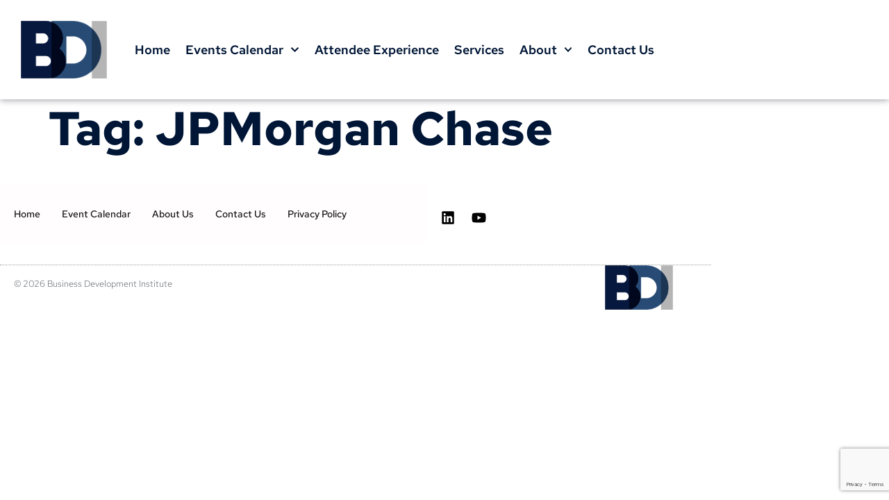

--- FILE ---
content_type: text/html; charset=utf-8
request_url: https://www.google.com/recaptcha/api2/anchor?ar=1&k=6LeR6OEUAAAAAKCyk_QMdNEEs5_mPFG4x_NSBZII&co=aHR0cHM6Ly9iZGlvbmxpbmUuY29tOjQ0Mw..&hl=en&v=PoyoqOPhxBO7pBk68S4YbpHZ&size=invisible&anchor-ms=20000&execute-ms=30000&cb=uf8hkhr23v0h
body_size: 49292
content:
<!DOCTYPE HTML><html dir="ltr" lang="en"><head><meta http-equiv="Content-Type" content="text/html; charset=UTF-8">
<meta http-equiv="X-UA-Compatible" content="IE=edge">
<title>reCAPTCHA</title>
<style type="text/css">
/* cyrillic-ext */
@font-face {
  font-family: 'Roboto';
  font-style: normal;
  font-weight: 400;
  font-stretch: 100%;
  src: url(//fonts.gstatic.com/s/roboto/v48/KFO7CnqEu92Fr1ME7kSn66aGLdTylUAMa3GUBHMdazTgWw.woff2) format('woff2');
  unicode-range: U+0460-052F, U+1C80-1C8A, U+20B4, U+2DE0-2DFF, U+A640-A69F, U+FE2E-FE2F;
}
/* cyrillic */
@font-face {
  font-family: 'Roboto';
  font-style: normal;
  font-weight: 400;
  font-stretch: 100%;
  src: url(//fonts.gstatic.com/s/roboto/v48/KFO7CnqEu92Fr1ME7kSn66aGLdTylUAMa3iUBHMdazTgWw.woff2) format('woff2');
  unicode-range: U+0301, U+0400-045F, U+0490-0491, U+04B0-04B1, U+2116;
}
/* greek-ext */
@font-face {
  font-family: 'Roboto';
  font-style: normal;
  font-weight: 400;
  font-stretch: 100%;
  src: url(//fonts.gstatic.com/s/roboto/v48/KFO7CnqEu92Fr1ME7kSn66aGLdTylUAMa3CUBHMdazTgWw.woff2) format('woff2');
  unicode-range: U+1F00-1FFF;
}
/* greek */
@font-face {
  font-family: 'Roboto';
  font-style: normal;
  font-weight: 400;
  font-stretch: 100%;
  src: url(//fonts.gstatic.com/s/roboto/v48/KFO7CnqEu92Fr1ME7kSn66aGLdTylUAMa3-UBHMdazTgWw.woff2) format('woff2');
  unicode-range: U+0370-0377, U+037A-037F, U+0384-038A, U+038C, U+038E-03A1, U+03A3-03FF;
}
/* math */
@font-face {
  font-family: 'Roboto';
  font-style: normal;
  font-weight: 400;
  font-stretch: 100%;
  src: url(//fonts.gstatic.com/s/roboto/v48/KFO7CnqEu92Fr1ME7kSn66aGLdTylUAMawCUBHMdazTgWw.woff2) format('woff2');
  unicode-range: U+0302-0303, U+0305, U+0307-0308, U+0310, U+0312, U+0315, U+031A, U+0326-0327, U+032C, U+032F-0330, U+0332-0333, U+0338, U+033A, U+0346, U+034D, U+0391-03A1, U+03A3-03A9, U+03B1-03C9, U+03D1, U+03D5-03D6, U+03F0-03F1, U+03F4-03F5, U+2016-2017, U+2034-2038, U+203C, U+2040, U+2043, U+2047, U+2050, U+2057, U+205F, U+2070-2071, U+2074-208E, U+2090-209C, U+20D0-20DC, U+20E1, U+20E5-20EF, U+2100-2112, U+2114-2115, U+2117-2121, U+2123-214F, U+2190, U+2192, U+2194-21AE, U+21B0-21E5, U+21F1-21F2, U+21F4-2211, U+2213-2214, U+2216-22FF, U+2308-230B, U+2310, U+2319, U+231C-2321, U+2336-237A, U+237C, U+2395, U+239B-23B7, U+23D0, U+23DC-23E1, U+2474-2475, U+25AF, U+25B3, U+25B7, U+25BD, U+25C1, U+25CA, U+25CC, U+25FB, U+266D-266F, U+27C0-27FF, U+2900-2AFF, U+2B0E-2B11, U+2B30-2B4C, U+2BFE, U+3030, U+FF5B, U+FF5D, U+1D400-1D7FF, U+1EE00-1EEFF;
}
/* symbols */
@font-face {
  font-family: 'Roboto';
  font-style: normal;
  font-weight: 400;
  font-stretch: 100%;
  src: url(//fonts.gstatic.com/s/roboto/v48/KFO7CnqEu92Fr1ME7kSn66aGLdTylUAMaxKUBHMdazTgWw.woff2) format('woff2');
  unicode-range: U+0001-000C, U+000E-001F, U+007F-009F, U+20DD-20E0, U+20E2-20E4, U+2150-218F, U+2190, U+2192, U+2194-2199, U+21AF, U+21E6-21F0, U+21F3, U+2218-2219, U+2299, U+22C4-22C6, U+2300-243F, U+2440-244A, U+2460-24FF, U+25A0-27BF, U+2800-28FF, U+2921-2922, U+2981, U+29BF, U+29EB, U+2B00-2BFF, U+4DC0-4DFF, U+FFF9-FFFB, U+10140-1018E, U+10190-1019C, U+101A0, U+101D0-101FD, U+102E0-102FB, U+10E60-10E7E, U+1D2C0-1D2D3, U+1D2E0-1D37F, U+1F000-1F0FF, U+1F100-1F1AD, U+1F1E6-1F1FF, U+1F30D-1F30F, U+1F315, U+1F31C, U+1F31E, U+1F320-1F32C, U+1F336, U+1F378, U+1F37D, U+1F382, U+1F393-1F39F, U+1F3A7-1F3A8, U+1F3AC-1F3AF, U+1F3C2, U+1F3C4-1F3C6, U+1F3CA-1F3CE, U+1F3D4-1F3E0, U+1F3ED, U+1F3F1-1F3F3, U+1F3F5-1F3F7, U+1F408, U+1F415, U+1F41F, U+1F426, U+1F43F, U+1F441-1F442, U+1F444, U+1F446-1F449, U+1F44C-1F44E, U+1F453, U+1F46A, U+1F47D, U+1F4A3, U+1F4B0, U+1F4B3, U+1F4B9, U+1F4BB, U+1F4BF, U+1F4C8-1F4CB, U+1F4D6, U+1F4DA, U+1F4DF, U+1F4E3-1F4E6, U+1F4EA-1F4ED, U+1F4F7, U+1F4F9-1F4FB, U+1F4FD-1F4FE, U+1F503, U+1F507-1F50B, U+1F50D, U+1F512-1F513, U+1F53E-1F54A, U+1F54F-1F5FA, U+1F610, U+1F650-1F67F, U+1F687, U+1F68D, U+1F691, U+1F694, U+1F698, U+1F6AD, U+1F6B2, U+1F6B9-1F6BA, U+1F6BC, U+1F6C6-1F6CF, U+1F6D3-1F6D7, U+1F6E0-1F6EA, U+1F6F0-1F6F3, U+1F6F7-1F6FC, U+1F700-1F7FF, U+1F800-1F80B, U+1F810-1F847, U+1F850-1F859, U+1F860-1F887, U+1F890-1F8AD, U+1F8B0-1F8BB, U+1F8C0-1F8C1, U+1F900-1F90B, U+1F93B, U+1F946, U+1F984, U+1F996, U+1F9E9, U+1FA00-1FA6F, U+1FA70-1FA7C, U+1FA80-1FA89, U+1FA8F-1FAC6, U+1FACE-1FADC, U+1FADF-1FAE9, U+1FAF0-1FAF8, U+1FB00-1FBFF;
}
/* vietnamese */
@font-face {
  font-family: 'Roboto';
  font-style: normal;
  font-weight: 400;
  font-stretch: 100%;
  src: url(//fonts.gstatic.com/s/roboto/v48/KFO7CnqEu92Fr1ME7kSn66aGLdTylUAMa3OUBHMdazTgWw.woff2) format('woff2');
  unicode-range: U+0102-0103, U+0110-0111, U+0128-0129, U+0168-0169, U+01A0-01A1, U+01AF-01B0, U+0300-0301, U+0303-0304, U+0308-0309, U+0323, U+0329, U+1EA0-1EF9, U+20AB;
}
/* latin-ext */
@font-face {
  font-family: 'Roboto';
  font-style: normal;
  font-weight: 400;
  font-stretch: 100%;
  src: url(//fonts.gstatic.com/s/roboto/v48/KFO7CnqEu92Fr1ME7kSn66aGLdTylUAMa3KUBHMdazTgWw.woff2) format('woff2');
  unicode-range: U+0100-02BA, U+02BD-02C5, U+02C7-02CC, U+02CE-02D7, U+02DD-02FF, U+0304, U+0308, U+0329, U+1D00-1DBF, U+1E00-1E9F, U+1EF2-1EFF, U+2020, U+20A0-20AB, U+20AD-20C0, U+2113, U+2C60-2C7F, U+A720-A7FF;
}
/* latin */
@font-face {
  font-family: 'Roboto';
  font-style: normal;
  font-weight: 400;
  font-stretch: 100%;
  src: url(//fonts.gstatic.com/s/roboto/v48/KFO7CnqEu92Fr1ME7kSn66aGLdTylUAMa3yUBHMdazQ.woff2) format('woff2');
  unicode-range: U+0000-00FF, U+0131, U+0152-0153, U+02BB-02BC, U+02C6, U+02DA, U+02DC, U+0304, U+0308, U+0329, U+2000-206F, U+20AC, U+2122, U+2191, U+2193, U+2212, U+2215, U+FEFF, U+FFFD;
}
/* cyrillic-ext */
@font-face {
  font-family: 'Roboto';
  font-style: normal;
  font-weight: 500;
  font-stretch: 100%;
  src: url(//fonts.gstatic.com/s/roboto/v48/KFO7CnqEu92Fr1ME7kSn66aGLdTylUAMa3GUBHMdazTgWw.woff2) format('woff2');
  unicode-range: U+0460-052F, U+1C80-1C8A, U+20B4, U+2DE0-2DFF, U+A640-A69F, U+FE2E-FE2F;
}
/* cyrillic */
@font-face {
  font-family: 'Roboto';
  font-style: normal;
  font-weight: 500;
  font-stretch: 100%;
  src: url(//fonts.gstatic.com/s/roboto/v48/KFO7CnqEu92Fr1ME7kSn66aGLdTylUAMa3iUBHMdazTgWw.woff2) format('woff2');
  unicode-range: U+0301, U+0400-045F, U+0490-0491, U+04B0-04B1, U+2116;
}
/* greek-ext */
@font-face {
  font-family: 'Roboto';
  font-style: normal;
  font-weight: 500;
  font-stretch: 100%;
  src: url(//fonts.gstatic.com/s/roboto/v48/KFO7CnqEu92Fr1ME7kSn66aGLdTylUAMa3CUBHMdazTgWw.woff2) format('woff2');
  unicode-range: U+1F00-1FFF;
}
/* greek */
@font-face {
  font-family: 'Roboto';
  font-style: normal;
  font-weight: 500;
  font-stretch: 100%;
  src: url(//fonts.gstatic.com/s/roboto/v48/KFO7CnqEu92Fr1ME7kSn66aGLdTylUAMa3-UBHMdazTgWw.woff2) format('woff2');
  unicode-range: U+0370-0377, U+037A-037F, U+0384-038A, U+038C, U+038E-03A1, U+03A3-03FF;
}
/* math */
@font-face {
  font-family: 'Roboto';
  font-style: normal;
  font-weight: 500;
  font-stretch: 100%;
  src: url(//fonts.gstatic.com/s/roboto/v48/KFO7CnqEu92Fr1ME7kSn66aGLdTylUAMawCUBHMdazTgWw.woff2) format('woff2');
  unicode-range: U+0302-0303, U+0305, U+0307-0308, U+0310, U+0312, U+0315, U+031A, U+0326-0327, U+032C, U+032F-0330, U+0332-0333, U+0338, U+033A, U+0346, U+034D, U+0391-03A1, U+03A3-03A9, U+03B1-03C9, U+03D1, U+03D5-03D6, U+03F0-03F1, U+03F4-03F5, U+2016-2017, U+2034-2038, U+203C, U+2040, U+2043, U+2047, U+2050, U+2057, U+205F, U+2070-2071, U+2074-208E, U+2090-209C, U+20D0-20DC, U+20E1, U+20E5-20EF, U+2100-2112, U+2114-2115, U+2117-2121, U+2123-214F, U+2190, U+2192, U+2194-21AE, U+21B0-21E5, U+21F1-21F2, U+21F4-2211, U+2213-2214, U+2216-22FF, U+2308-230B, U+2310, U+2319, U+231C-2321, U+2336-237A, U+237C, U+2395, U+239B-23B7, U+23D0, U+23DC-23E1, U+2474-2475, U+25AF, U+25B3, U+25B7, U+25BD, U+25C1, U+25CA, U+25CC, U+25FB, U+266D-266F, U+27C0-27FF, U+2900-2AFF, U+2B0E-2B11, U+2B30-2B4C, U+2BFE, U+3030, U+FF5B, U+FF5D, U+1D400-1D7FF, U+1EE00-1EEFF;
}
/* symbols */
@font-face {
  font-family: 'Roboto';
  font-style: normal;
  font-weight: 500;
  font-stretch: 100%;
  src: url(//fonts.gstatic.com/s/roboto/v48/KFO7CnqEu92Fr1ME7kSn66aGLdTylUAMaxKUBHMdazTgWw.woff2) format('woff2');
  unicode-range: U+0001-000C, U+000E-001F, U+007F-009F, U+20DD-20E0, U+20E2-20E4, U+2150-218F, U+2190, U+2192, U+2194-2199, U+21AF, U+21E6-21F0, U+21F3, U+2218-2219, U+2299, U+22C4-22C6, U+2300-243F, U+2440-244A, U+2460-24FF, U+25A0-27BF, U+2800-28FF, U+2921-2922, U+2981, U+29BF, U+29EB, U+2B00-2BFF, U+4DC0-4DFF, U+FFF9-FFFB, U+10140-1018E, U+10190-1019C, U+101A0, U+101D0-101FD, U+102E0-102FB, U+10E60-10E7E, U+1D2C0-1D2D3, U+1D2E0-1D37F, U+1F000-1F0FF, U+1F100-1F1AD, U+1F1E6-1F1FF, U+1F30D-1F30F, U+1F315, U+1F31C, U+1F31E, U+1F320-1F32C, U+1F336, U+1F378, U+1F37D, U+1F382, U+1F393-1F39F, U+1F3A7-1F3A8, U+1F3AC-1F3AF, U+1F3C2, U+1F3C4-1F3C6, U+1F3CA-1F3CE, U+1F3D4-1F3E0, U+1F3ED, U+1F3F1-1F3F3, U+1F3F5-1F3F7, U+1F408, U+1F415, U+1F41F, U+1F426, U+1F43F, U+1F441-1F442, U+1F444, U+1F446-1F449, U+1F44C-1F44E, U+1F453, U+1F46A, U+1F47D, U+1F4A3, U+1F4B0, U+1F4B3, U+1F4B9, U+1F4BB, U+1F4BF, U+1F4C8-1F4CB, U+1F4D6, U+1F4DA, U+1F4DF, U+1F4E3-1F4E6, U+1F4EA-1F4ED, U+1F4F7, U+1F4F9-1F4FB, U+1F4FD-1F4FE, U+1F503, U+1F507-1F50B, U+1F50D, U+1F512-1F513, U+1F53E-1F54A, U+1F54F-1F5FA, U+1F610, U+1F650-1F67F, U+1F687, U+1F68D, U+1F691, U+1F694, U+1F698, U+1F6AD, U+1F6B2, U+1F6B9-1F6BA, U+1F6BC, U+1F6C6-1F6CF, U+1F6D3-1F6D7, U+1F6E0-1F6EA, U+1F6F0-1F6F3, U+1F6F7-1F6FC, U+1F700-1F7FF, U+1F800-1F80B, U+1F810-1F847, U+1F850-1F859, U+1F860-1F887, U+1F890-1F8AD, U+1F8B0-1F8BB, U+1F8C0-1F8C1, U+1F900-1F90B, U+1F93B, U+1F946, U+1F984, U+1F996, U+1F9E9, U+1FA00-1FA6F, U+1FA70-1FA7C, U+1FA80-1FA89, U+1FA8F-1FAC6, U+1FACE-1FADC, U+1FADF-1FAE9, U+1FAF0-1FAF8, U+1FB00-1FBFF;
}
/* vietnamese */
@font-face {
  font-family: 'Roboto';
  font-style: normal;
  font-weight: 500;
  font-stretch: 100%;
  src: url(//fonts.gstatic.com/s/roboto/v48/KFO7CnqEu92Fr1ME7kSn66aGLdTylUAMa3OUBHMdazTgWw.woff2) format('woff2');
  unicode-range: U+0102-0103, U+0110-0111, U+0128-0129, U+0168-0169, U+01A0-01A1, U+01AF-01B0, U+0300-0301, U+0303-0304, U+0308-0309, U+0323, U+0329, U+1EA0-1EF9, U+20AB;
}
/* latin-ext */
@font-face {
  font-family: 'Roboto';
  font-style: normal;
  font-weight: 500;
  font-stretch: 100%;
  src: url(//fonts.gstatic.com/s/roboto/v48/KFO7CnqEu92Fr1ME7kSn66aGLdTylUAMa3KUBHMdazTgWw.woff2) format('woff2');
  unicode-range: U+0100-02BA, U+02BD-02C5, U+02C7-02CC, U+02CE-02D7, U+02DD-02FF, U+0304, U+0308, U+0329, U+1D00-1DBF, U+1E00-1E9F, U+1EF2-1EFF, U+2020, U+20A0-20AB, U+20AD-20C0, U+2113, U+2C60-2C7F, U+A720-A7FF;
}
/* latin */
@font-face {
  font-family: 'Roboto';
  font-style: normal;
  font-weight: 500;
  font-stretch: 100%;
  src: url(//fonts.gstatic.com/s/roboto/v48/KFO7CnqEu92Fr1ME7kSn66aGLdTylUAMa3yUBHMdazQ.woff2) format('woff2');
  unicode-range: U+0000-00FF, U+0131, U+0152-0153, U+02BB-02BC, U+02C6, U+02DA, U+02DC, U+0304, U+0308, U+0329, U+2000-206F, U+20AC, U+2122, U+2191, U+2193, U+2212, U+2215, U+FEFF, U+FFFD;
}
/* cyrillic-ext */
@font-face {
  font-family: 'Roboto';
  font-style: normal;
  font-weight: 900;
  font-stretch: 100%;
  src: url(//fonts.gstatic.com/s/roboto/v48/KFO7CnqEu92Fr1ME7kSn66aGLdTylUAMa3GUBHMdazTgWw.woff2) format('woff2');
  unicode-range: U+0460-052F, U+1C80-1C8A, U+20B4, U+2DE0-2DFF, U+A640-A69F, U+FE2E-FE2F;
}
/* cyrillic */
@font-face {
  font-family: 'Roboto';
  font-style: normal;
  font-weight: 900;
  font-stretch: 100%;
  src: url(//fonts.gstatic.com/s/roboto/v48/KFO7CnqEu92Fr1ME7kSn66aGLdTylUAMa3iUBHMdazTgWw.woff2) format('woff2');
  unicode-range: U+0301, U+0400-045F, U+0490-0491, U+04B0-04B1, U+2116;
}
/* greek-ext */
@font-face {
  font-family: 'Roboto';
  font-style: normal;
  font-weight: 900;
  font-stretch: 100%;
  src: url(//fonts.gstatic.com/s/roboto/v48/KFO7CnqEu92Fr1ME7kSn66aGLdTylUAMa3CUBHMdazTgWw.woff2) format('woff2');
  unicode-range: U+1F00-1FFF;
}
/* greek */
@font-face {
  font-family: 'Roboto';
  font-style: normal;
  font-weight: 900;
  font-stretch: 100%;
  src: url(//fonts.gstatic.com/s/roboto/v48/KFO7CnqEu92Fr1ME7kSn66aGLdTylUAMa3-UBHMdazTgWw.woff2) format('woff2');
  unicode-range: U+0370-0377, U+037A-037F, U+0384-038A, U+038C, U+038E-03A1, U+03A3-03FF;
}
/* math */
@font-face {
  font-family: 'Roboto';
  font-style: normal;
  font-weight: 900;
  font-stretch: 100%;
  src: url(//fonts.gstatic.com/s/roboto/v48/KFO7CnqEu92Fr1ME7kSn66aGLdTylUAMawCUBHMdazTgWw.woff2) format('woff2');
  unicode-range: U+0302-0303, U+0305, U+0307-0308, U+0310, U+0312, U+0315, U+031A, U+0326-0327, U+032C, U+032F-0330, U+0332-0333, U+0338, U+033A, U+0346, U+034D, U+0391-03A1, U+03A3-03A9, U+03B1-03C9, U+03D1, U+03D5-03D6, U+03F0-03F1, U+03F4-03F5, U+2016-2017, U+2034-2038, U+203C, U+2040, U+2043, U+2047, U+2050, U+2057, U+205F, U+2070-2071, U+2074-208E, U+2090-209C, U+20D0-20DC, U+20E1, U+20E5-20EF, U+2100-2112, U+2114-2115, U+2117-2121, U+2123-214F, U+2190, U+2192, U+2194-21AE, U+21B0-21E5, U+21F1-21F2, U+21F4-2211, U+2213-2214, U+2216-22FF, U+2308-230B, U+2310, U+2319, U+231C-2321, U+2336-237A, U+237C, U+2395, U+239B-23B7, U+23D0, U+23DC-23E1, U+2474-2475, U+25AF, U+25B3, U+25B7, U+25BD, U+25C1, U+25CA, U+25CC, U+25FB, U+266D-266F, U+27C0-27FF, U+2900-2AFF, U+2B0E-2B11, U+2B30-2B4C, U+2BFE, U+3030, U+FF5B, U+FF5D, U+1D400-1D7FF, U+1EE00-1EEFF;
}
/* symbols */
@font-face {
  font-family: 'Roboto';
  font-style: normal;
  font-weight: 900;
  font-stretch: 100%;
  src: url(//fonts.gstatic.com/s/roboto/v48/KFO7CnqEu92Fr1ME7kSn66aGLdTylUAMaxKUBHMdazTgWw.woff2) format('woff2');
  unicode-range: U+0001-000C, U+000E-001F, U+007F-009F, U+20DD-20E0, U+20E2-20E4, U+2150-218F, U+2190, U+2192, U+2194-2199, U+21AF, U+21E6-21F0, U+21F3, U+2218-2219, U+2299, U+22C4-22C6, U+2300-243F, U+2440-244A, U+2460-24FF, U+25A0-27BF, U+2800-28FF, U+2921-2922, U+2981, U+29BF, U+29EB, U+2B00-2BFF, U+4DC0-4DFF, U+FFF9-FFFB, U+10140-1018E, U+10190-1019C, U+101A0, U+101D0-101FD, U+102E0-102FB, U+10E60-10E7E, U+1D2C0-1D2D3, U+1D2E0-1D37F, U+1F000-1F0FF, U+1F100-1F1AD, U+1F1E6-1F1FF, U+1F30D-1F30F, U+1F315, U+1F31C, U+1F31E, U+1F320-1F32C, U+1F336, U+1F378, U+1F37D, U+1F382, U+1F393-1F39F, U+1F3A7-1F3A8, U+1F3AC-1F3AF, U+1F3C2, U+1F3C4-1F3C6, U+1F3CA-1F3CE, U+1F3D4-1F3E0, U+1F3ED, U+1F3F1-1F3F3, U+1F3F5-1F3F7, U+1F408, U+1F415, U+1F41F, U+1F426, U+1F43F, U+1F441-1F442, U+1F444, U+1F446-1F449, U+1F44C-1F44E, U+1F453, U+1F46A, U+1F47D, U+1F4A3, U+1F4B0, U+1F4B3, U+1F4B9, U+1F4BB, U+1F4BF, U+1F4C8-1F4CB, U+1F4D6, U+1F4DA, U+1F4DF, U+1F4E3-1F4E6, U+1F4EA-1F4ED, U+1F4F7, U+1F4F9-1F4FB, U+1F4FD-1F4FE, U+1F503, U+1F507-1F50B, U+1F50D, U+1F512-1F513, U+1F53E-1F54A, U+1F54F-1F5FA, U+1F610, U+1F650-1F67F, U+1F687, U+1F68D, U+1F691, U+1F694, U+1F698, U+1F6AD, U+1F6B2, U+1F6B9-1F6BA, U+1F6BC, U+1F6C6-1F6CF, U+1F6D3-1F6D7, U+1F6E0-1F6EA, U+1F6F0-1F6F3, U+1F6F7-1F6FC, U+1F700-1F7FF, U+1F800-1F80B, U+1F810-1F847, U+1F850-1F859, U+1F860-1F887, U+1F890-1F8AD, U+1F8B0-1F8BB, U+1F8C0-1F8C1, U+1F900-1F90B, U+1F93B, U+1F946, U+1F984, U+1F996, U+1F9E9, U+1FA00-1FA6F, U+1FA70-1FA7C, U+1FA80-1FA89, U+1FA8F-1FAC6, U+1FACE-1FADC, U+1FADF-1FAE9, U+1FAF0-1FAF8, U+1FB00-1FBFF;
}
/* vietnamese */
@font-face {
  font-family: 'Roboto';
  font-style: normal;
  font-weight: 900;
  font-stretch: 100%;
  src: url(//fonts.gstatic.com/s/roboto/v48/KFO7CnqEu92Fr1ME7kSn66aGLdTylUAMa3OUBHMdazTgWw.woff2) format('woff2');
  unicode-range: U+0102-0103, U+0110-0111, U+0128-0129, U+0168-0169, U+01A0-01A1, U+01AF-01B0, U+0300-0301, U+0303-0304, U+0308-0309, U+0323, U+0329, U+1EA0-1EF9, U+20AB;
}
/* latin-ext */
@font-face {
  font-family: 'Roboto';
  font-style: normal;
  font-weight: 900;
  font-stretch: 100%;
  src: url(//fonts.gstatic.com/s/roboto/v48/KFO7CnqEu92Fr1ME7kSn66aGLdTylUAMa3KUBHMdazTgWw.woff2) format('woff2');
  unicode-range: U+0100-02BA, U+02BD-02C5, U+02C7-02CC, U+02CE-02D7, U+02DD-02FF, U+0304, U+0308, U+0329, U+1D00-1DBF, U+1E00-1E9F, U+1EF2-1EFF, U+2020, U+20A0-20AB, U+20AD-20C0, U+2113, U+2C60-2C7F, U+A720-A7FF;
}
/* latin */
@font-face {
  font-family: 'Roboto';
  font-style: normal;
  font-weight: 900;
  font-stretch: 100%;
  src: url(//fonts.gstatic.com/s/roboto/v48/KFO7CnqEu92Fr1ME7kSn66aGLdTylUAMa3yUBHMdazQ.woff2) format('woff2');
  unicode-range: U+0000-00FF, U+0131, U+0152-0153, U+02BB-02BC, U+02C6, U+02DA, U+02DC, U+0304, U+0308, U+0329, U+2000-206F, U+20AC, U+2122, U+2191, U+2193, U+2212, U+2215, U+FEFF, U+FFFD;
}

</style>
<link rel="stylesheet" type="text/css" href="https://www.gstatic.com/recaptcha/releases/PoyoqOPhxBO7pBk68S4YbpHZ/styles__ltr.css">
<script nonce="P2TL54HS4pj0trtGaw5z7w" type="text/javascript">window['__recaptcha_api'] = 'https://www.google.com/recaptcha/api2/';</script>
<script type="text/javascript" src="https://www.gstatic.com/recaptcha/releases/PoyoqOPhxBO7pBk68S4YbpHZ/recaptcha__en.js" nonce="P2TL54HS4pj0trtGaw5z7w">
      
    </script></head>
<body><div id="rc-anchor-alert" class="rc-anchor-alert"></div>
<input type="hidden" id="recaptcha-token" value="[base64]">
<script type="text/javascript" nonce="P2TL54HS4pj0trtGaw5z7w">
      recaptcha.anchor.Main.init("[\x22ainput\x22,[\x22bgdata\x22,\x22\x22,\[base64]/[base64]/[base64]/bmV3IHJbeF0oY1swXSk6RT09Mj9uZXcgclt4XShjWzBdLGNbMV0pOkU9PTM/bmV3IHJbeF0oY1swXSxjWzFdLGNbMl0pOkU9PTQ/[base64]/[base64]/[base64]/[base64]/[base64]/[base64]/[base64]/[base64]\x22,\[base64]\\u003d\\u003d\x22,\x22wpoUeMKKM0deNsOPPsKIVMKkwrxZwpxvbcODDk9/woXCmcO7wp/DojhfYX3Cmz9TOsKJYnnCj1fDkETCuMK8QcOGw4/CjcOmXcO/e2PCiMOWwrRFw74IaMOKwr/DuDXCisK3cAFYwo4Bwr3CsibDrijCtAsfwrNtKQ/[base64]/Coy5seDDDuHBkwq5gwofDr002w5QUAcKhTl44NcOXw4Q0wrJMWil0GMO/w64fWMK9WsKfZcO4VTPCpsOtw4t6w6zDnsOlw4XDt8OQaArDh8K5EMO+MMKPI23DhC3DvcOiw4PCvcOFw5V8wq7DnMOdw7nCssODTGZmGMKfwp9Ew7TCgWJ0cF3DrUMsYMO+w4jDlMOyw4w5fsKkJsOSY8KIw7jCrj1eMcOSw6/DokfDk8OwUDggwp7DrwohFcOGYk7Ci8Ktw5s1woFbwoXDiBNnw7DDscOjw4DDomZPwrvDkMORDnZcwonCmMKuTsKUwqh9Y0BAw58ywrDDsXUawofCuz1BdATDpTPCiS/Du8KVCMOLwqMoeR7CoQPDvDnChgHDqWYowrRFwoVhw4HCgB/DrifCucOxYWrCglbDt8KoL8KyAhtaKnDDm3kNwrHCoMK0w57CkMO+wrTDkSnCnGLDr1rDkTfDtsKkRMKSwrMCwq5pUmFrwqDCsEtfw6gdLkZsw7dvG8KFLSDCv15qwqM0asKEA8KywrQTw6HDv8O4S8OOMcOQM3kqw7/DssKTWVVJZ8KAwqEFwo/DvyDDjW/[base64]/CkcKjVcK3JsOxRsOiwpgIw63DgX5Kw6A3csOqw4LDi8OQZhYyw4LCrsO7fMKac143wr9GasOOwptyHsKjF8O8wqAfw6nCqmERHsK1JMKqB2/DlMOcZcO8w77CoiorLn9iOFgmCycsw6rDnx1hZsOxw5vDi8OGw67DvMOIa8OawrvDscOiw63DtlVLX8OCRDnDo8OQw5Akw4zDkMOcFcKuXDHChifCiWxAw43CqsKfw5JjD2EcLMONDlrCnMO9wqXDuWU2QMOlZRrDsFhpw4PDh8K/QRDDmUBtw5bDjQvCvxJ7CGPCrSMLNw8xA8KIwrrDvGnDvsKedk8qwoE+wrnCl0UkLsOdBj7DkQMgw4PCjHohR8Otw7HCv3oddC7ClMOAYAE/SjHCoEh7wo9uw7gqV0pAw4UJBMOGcsK+IwsqOG1jw7rDisK1ZUPDjh0pSgfCiH9Hb8KAD8Odw45KBWxew7g1w7fCtSLChMKSwoZBQ3TDqcKTVF7CrSU9w6dvGBZFIBxzwpbDmcOVwqTCjMK/[base64]/wqZwMMOMw7nChsOdFjXDqVXCqMKSAMOsWMOLw7fCj8KMXg9BQgrCkFgKEcOge8KyYWcBdE8KwpJQwo3Ci8O4TRQtVcK1wpnDh8OYCsKlwp/DnsKjQl/[base64]/DnMO+w4nDgMOXwrTDtMK9w4AQwqphPcKGZsObw5PCmcKdw4PDuMKhwqUpw7jDugdeQ28DY8OEw5Ifw7XCmFfDkwXDo8OxwrDDpzjCtcOvwqN6w7zDvH7DrBA1w7B/D8KNScK3RxjDksOxwrE6NcKrejMIQMKwwrhPw7HCuHTDo8OGw7MMF3wIw68DZl1jw5lTUcOcLEHDkMKFUUDCpsOQC8K7NjPCqiHCgMOfw4DCocK/IQMow6xxwptPI3NhF8OrOMKxwofCrcORIm3Dv8OtwrwvwpAfw7B3wqXCgcKfUMOew6zDkU/Dqk3Cr8KcDsKMHRo5w4DDuMKlwojCpR9kw7fDu8Kuw6JvSMOkIcOWf8OHfwwrT8Orw6jCn2Y9bsObCVA3XhfCgmjDrcKaR15Fw5jDiFVRwpdgOQ3DvBRkwo/DgyXCu016TkJNw5TCm0tmXMOewqwMw4TDhXhYw4HCgQgtbMO3ZsKPAcOJCcOTNl/[base64]/[base64]/w6dIw7I/McOSI8OAWsOVw4poNsKoRWfCmlTDksKAwo4KT3TCtTvDp8K2U8OeScOYQMO9w4NzBMKoPjRmWzHDqWXDmcKzw4h+FmjDizltXQFqTE8uOMOgwr3CnMO3VcOyd2EbKm/CpsODa8ORAsKiwp8pVsOrwo9NCMK4wpYUYx8pEFwFeEAKUsOjEWvCsQXCjSYNwrNfwrDDl8OqSRVuw5FMa8Oswq/DicKQw53CtMOzw4/DlMO7DsO7wp82wr7CgBfCmcKvfcOGR8OZSlvDkUBPw7k3RcOCwqrCu1hcwqArRcK9AQPDpsOqw5lGworCg3Vbw7fCmUFyw6bDiiUtwqUhw6V8AFbClsO+AsOCw5NqwovCk8Kmw5zCpG/[base64]/ChjxqwoBoXsOvwqzDvCTDk8Kgw4cJw5/DrRJpwqwZw5vCpEzChAPCusK3wrrDtnvDrMKQwobCssOjwoIww4fDkSVKf0wZwqdtdcKCPMKhPsOrw7pmdg3ChWfCsS/DksKKAh/[base64]/CksO6V2sQwpzCvWQ2NMK+wp/CqsKDw74LbTLClMKKYMO4AWLDgyvDkmXCisKcDyzDpQDCtH7DjMKBwpHCl38+JE8WKQIEYMK5SMK9w57DvjjDkQ8DwpvCpHlMYwXDtV/DgsOEwqvCmmY7b8OgwrM/[base64]/DrDYWdMKvw4vCvH3CqyfCqcORwqjDpRvCklvChsOGw5HDscK4YcKgwqRqDUAGQUHCrV3CtkZcw4nDnMOgcC4cMsO0wqXCtl3CsgRwwpjCv2hwVsKZW1zCrizCnsKadsOzDQzDrsOAXMK2OcKFw77DpCM3HgnDtFkrwrxVwoHDrcKUbMKWO8K/M8OYw5HDvcO/[base64]/[base64]/ClyRNbMO5wpFjFG8BwoDCkMKfHmHDlU0oISVKYMKzZsKCwoPDrcO1wro4AcKRwpnDhMOYw68SKkQ0T8K2w4VpBsKvCwjDpF7DrVlLaMO2w5zDi30YcUIdwqbDgkxQwrPDin8xQ1M4AcOlcwFdw47Ci2/Ci8KgYsKuw5rCn2dHwrlvYHEJewrCnsOPw6BywpvDicOzGVR6bsKbTB/CkWrDqcKAb1xIHWPCnMKILh91dBoOw6Y+w5zDlznDrMOSLcOWXWDDucOpKg3DoMKmHjIYworCtH7DlcKew4XDoMKAw5EFw6zDtcKMSSvCjwvDo1gAw5wtwp7CvGpGw7fCm2TCnEBpwpHDpiZCbMOIwo/ClHnDhSRdw6V8w57CtcKHw6tqEn1RBMK3A8KUGcOcwqJrw7jCusK3wpswOgMQTsK3WQAFB286w4DDuirDsBNRahIaw7TCnDRzw63ClzNuwr7DhTvDlcOWJ8O6KnsbwoTCpsKswrDDgsOJw5rDo8KowrDDgcKewrzDpm7Di3Egw711wrDClX/Cv8KBPXx0Vj0QwqcWY0o+wosVesK2Izh2CDTDmMOFwr3DnMKKwoI1wrV0woMmeF7DriXDrcKtY2F5wq5MAsOOUsOawr9mYcKkwo01wo98D2ULw6E8w7IdeMOBHGzCsivCvwZ7w7rDhcKxwprCh8Krw6HCjQnCk0rDqsKZbMK9w5/[base64]/QcKPwpfCi3TCq3o4MmvDosKiw47DicO2wpXDsMKCNjokw44xAcKECUDDh8KQw4FQw4XDoMOMJsO0wqLCqFI0wr3CpMOPw6Z4JRI3wrfDoMK6WhljQ1rDncOEwpfDkTQ7LsKXwpPCucO/wrrChcKcNBvDlznCrcOGScKpw7Z5f2AMVDbDp2lUwrfDnlR/dcOQwo/CocO+ciA5woItwo/[base64]/DjMOSC8O9wq9hJ8KSw6/DrxA4w7Mpw5JhQMKOGErCosO8BsK/[base64]/[base64]/CggTDuD1nNAzDr3sfV8OhdMKxQQjCgcK9w5DDgXfDhcOEwqd9fGwMwodyw7HDvFxLwr/[base64]/wo8hw7gEwrjDgkZSE0zDoX5Mw7UsCXtIOMKuwrXDjg9NTG/Ci3nCsMOSEcOgw5zDosOaS2N2TCQJUzPDiDbCg3XDhlo6w51lwpVBwo93DQAVEcOsTgJGwrdhVgHDlsKiMXTDscO5bsKkN8OSwrDDpcOhw40iw7MQwoIKRsOESsKXw5vDr8ObwpAxJsKzw5JDw6bCo8O2DMK1wrAIwqZNTHN/WRkFwqPDtsKWCMK9woUXw77DvMOaA8Osw5XCkhjCpCnDuh81wo8wEcK4wobDlcK0w6/DkTTDjCAnPcKpdhVCwpXDrsKxe8OZwpx2w6FJwojDl33DhsOmAMOUTwJAwrNjw7gIUmo9wpRjwrzCsjErw59yI8OLw5nDr8OKwpF3QcOPTgJhwo00V8O8w6bDpSHDjkwNMiNHwpYpwpvDiMK8wovDi8K/w7nDjcKvXMOuwrDDkAMZMMK8TsK7wrRywpfDisOwUH7DrsOXGgPCu8OfdcKwVn1Dwr3DkRnDgA/[base64]/CisKyw6PDsDYTOsKnJBbCghvDr8Ouw53CvQg+LUvChEzDn8OpE8KWw5/DvCPCh3LCsy5Qw7rCvcKab2rCox00cBPDh8Osa8KrDFfDuD7DkcKeA8KgAMO4w5TDm3MTw6bDo8KfKi8yw77DvQ/DuXNKw7dIwrPCpEpxOhnDuDjCgzEvJGDDjDnDj1bDqC7DmxBXCgdfNEbDvCk9O2kQw4ZOS8OnVFwHW2bDoEJjw6JLdsOWTsOQXl5Pb8OIwr7Cr2NuacKPScOVcsO/w5E4w7h1w4vCg3kPwrRrwpDDtwTCosOROF/[base64]/Vh7CrcKvenFLw7/DpArDhA/[base64]/Dl8KFw7bChcO1woUOwr/DscODf8Kpw77CkcOBaCkGwp7CiGDCtmTCpR/CkQDDqVDCvV1YR00Zw5NewozDnxc6wqzCp8OrwqnDncO7wrtCw64GBsOBwr5WKUIBw5p5HMODwqZiwpEwJmUUw6YZei3CmMODNytIwpXCoxzDnsKnw5LChMKtw6DCmMKrPcK7BsKywqcfdRFdIH/CmcKHdMKIWsK1KsOzwrnCgz/[base64]/JiLCpwvDtcK5aTHCgAdEw7EfwpDCosOpOh7Dm8K7w5liw5LDjm/[base64]/Dm3PChsKTNsO9GkHDvMOcKsKdwpvDvURswpvCi8O/TsOTSsOywqbCuwpRfBzDkhvChBJxw5YEw5fCv8KPPcKOfcKFwrBKOTJUwo3CrsK4w5bCkcO/[base64]/CucKYw4NnUxdIw6DDsjvCqMOlWVtHX0vCqTTDjDAoTlJ4w5HDkkd6WsKnaMKwABvCocOfw6zDrUrDk8KfExXDj8Kcwrg5w7Y6YmYPRjfCr8O+N8KAX19/KMOtw51lwpjDlSzDoX1gwrLCqMOTXcOsK2DCkzRcw6wBwrrDhsOUenzCi0NpFMOzwqbDj8ObYMOcwrTCg33Ds09ITcK2NTpwUcKSf8KUwo4cw50DwpnCn8KtwqPCpis6w57Cng9pEcODw7kdN8OyYkYtWcKVwoPDgcOcwo7CnF7CtsOtwpzDnw/CuHbDlBrCjMKsMljCuDrDlRXCrS5fwoArwolOwpHCizU/wq3CrHNgw7bDuCfClknChkfDn8Kdw4AWwr/Dh8KhLz/ChlzDpB91LHnDl8OewrXCpcO5GMKcwqo2wpnDnjU6w5HCo2EDY8KPw5zDmMKkG8KqwpMwwpvDo8OrbcKzwojCjwjCs8OqOX1gCzJww4PCjjbCj8Kywo59w6XCjMOlwp/[base64]/CpHzCrWxVw6TDmMOKworDvwnCiEQ5w6sNG1bCjxMpTcO5w5UPwrjDncK8cQMCLcOiMMOBwpnDtcKFw4/CtMOWKSfDn8OQd8KKw6vDvjDCkMKvBBVPwoEOwqnDrMKsw74MKMKxaU7Dp8KCw4rCj3HDg8ORe8Ohwq1CJTVyDRxYNDlFwpbDrsKpU3JMw6XDrR5awoVGZMKEw6rCp8Odw6DCnEYCfAYSXihBS0dYw73DvhEEGsK7w64Kw7TDhC5/TsKIP8KtXMOKwo3CiMKAQEBaSTTDlmc2L8OuC3vCtAUZwrDDmcOQSsKnwqDDgmjCusOpwrZywrBJZ8Knw5bDtMKUw4V8w5HDlcKfwo7DgBnCtWXCvnfCjcOKw4/Dh0XDlMOEwpnDlcOJPB8Uw4JAw5J5MsOQVQTDpMKwWhTCtcOZF0jDhCvDgMKsW8O8allUwp/DsGVpw7AuwpJDw5bCiALCh8KAT8Ksw68qZgRNA8OjTcKPMErCuyVpwrcaYFlMw7LCrcKfXV/CoW7CtMK6EBPDqcO9dxNKHsKcw7LCoztTwoTDi8KFw5rClnwrUcOIehATVwg0w6ZrS3lbfMKCw6ZGG1h/T0XDscK4w7/Ci8KIw617VToLwqLCtHXCszXDhsO9wqIUCsORB3JXw4tfY8OQwqAgRcOQw5suw67DpVLChcOwK8OwacOINMKgd8KzR8OcwoJtLxDDqinDtg5cw4Vzwog2fkwYJMOYYsOtJ8KTU8OYUMKVwpnCm0nDpMKrwq8+esOeGMKtw44tBsKdZsOMwpPDsEAlwqE1Ej/DgcKGOsOyCsK+w7MEwqDClcKmJgBEJMKodsOtJcKVEgEnAMK5w4/DnArDhsOPw6h2AcKxZlUKbcKVwrfCkMOWEcOkw70HIcO1w6A6LlHDp0TDu8O/[base64]/DpxrDjVtDCcKqwohtVcOrBEsNaTolUR7CujFhGMOeTsOSwpEddTQKwophwrzChWcBVcO3f8K1XxTDriFISsO+w5bCssOMGcO5w60iw4/DgyIKO3soMcOHInrCk8O8w4xBG8O/wqEWBlxgw5bDp8OAw7/Dt8KOPsOyw5ktUMObwrnDvBnDvMKLLcKZw6gVw4vDsA4rNhDCpMKxNnIwL8OSCGZ8RTPCvTfDicOkwoDDsiAyYCZoM3nCiMKHHcKGXBgNwqcQBsOPw5duKsOqCMO2wrlCFFx0wojDhcOnZTDDr8KAw4B4w4zDocKuw6LDoWTDjsOswqJhF8K8RnzDrcOkw4vDryV/[base64]/wpElw5gIasOle8KCw47CpMKLP3FIw7DCoXsdUmJ7QMKaTxdNwpfDmlnCkTVpYcKMQsKDMWbCh1XCiMORw53CuMK8w5AaHgDCpwlXw4dBcCtWHMKQPBowOHjCughNaWVZSHFDWRIFNg7DhBwSBMKUw6BTw6zCosO/CMKjw7kdw6h3ekDCl8Kbwrd8ABPCkBJ0w5/[base64]/CscKpwo/CosKlYMKqL2/DqA7DrR0xIcKjWcK4UQULw6LDqQ4AecKOw7F/[base64]/CsxJPwoNVwqEWwq7Cri/DosK0AHfDmDPDmgjChXTCsW5bw6EecQbDvHnCukxSMcKUw7DCq8KJVibCvRVlw4nDkMKjwo9vNX7DlMKERMKCDMOnwq9DPErCr8OpRB3Dp8OvL0lPQMOdw7jChFHCv8OXw5fChg3CkhQMw7XDicKTasK4w4TCp8K6w7/CuxjDlRxYYsOEFzjDk3nDl0NaNsKBI2xewrEWSS1rfcKGwoPCs8KLQsKSw7vDpUUWwowPwrrDjDXDjcOBw4BKwqjDvB/DhQDCi09iXMK9EQDCr1PDmg/[base64]/CgGDDhMOrw5EbHcKawrrCjWfCm8KVMsKiw4IaOsKrwrHDokvDhR3CicOswr/CghvDicKqaMOOw5LCo1wdGcKywqVBbcO/czZMacKyw7ANwpIaw6HDiVlcwp3DkFhpbF8DAMKvRAY6DUTDkXd+cg9wFCdJZBHCnxDDrA7CjxrCscOjBSLDtH7Dj11hw6fDpys0wp4Zw6LDmFjDrXFZCW/CiGlTwqjDvlXCpsOoLmbCvllOwqptPFjCncKyw4BYw5rCrCp/Ly0swq0+ecOSBl/ClMOqw783csODHcK5w5YLwoVXwr9Iw43ChsKFSRjCpAHCpMO/fsKGwr8Ww6nCj8OTw7rDnA3CvmXDoz8WGcKhwrE3wqYxw5ZAVMOYX8OAwrvDgcOzGDPDj1HDmcOBw4LCsWTCjcKfwoB9woFcwrgbwolqLsOsWWnDk8OWfk5QIcKgw6hYakI/w4c3w7bDr2xFVMOQwqIjwohZH8O0ccKIwr7DncK8Q1/CtyXCn0fCh8OlI8Kzw4JHHjnCjyrCicO9wqPCgsKMw43CsXbCjMOswo3DjsOMwrfDqMODH8KRdXMfNAXCh8O2w6nDkSRsdBJ8GMOiBTwbwrLCnR7DkMOcwqHDrcO0wqHCvT/DsFwXwqTCg0XDrGMZwrfDj8KuQ8OKw6/DqcOnwpwbwodQwozCjBwuwpR+w6dQU8K3wpDDk8O7DsKQwpjCrwfCn8K6w4jCn8KbaizCtsOAw6EGwpxkw6wmw4Q3w7zDrnDChcOfwp/DscO4w6PCgsOIw6d1wrTDqTzDmGs7w4nDqyHCicOPBRkcTwnDv0TDunEMJSlDw4PDhcKDwojDnMK8BMOHKjssw5RZw51dw7TDtsKdw6xSD8OmM1smFsO2w6wqwqw6QRxrw5clC8OOwoFcw6PCncO3w7VowrbDhsOYOcO8AsKJbcKew7/DscOOwrAdYT4DVXREN8OBw6XDq8K2wrvCpcO1w41Lwr0Mc0YffTjCvDhiw60ANsOBwr3CmQnDr8KaZh/Cr8K1wpPDjcKQA8O/w53DqsOjw53CikrClUAQwo/CjMOwwp4hwqUQw5HCqcO4w5gETsKsKsOdHcK4wpXDpHM0W0AZw5rClDQ0wofCsMOzw65ZGMOlw79Sw4nCn8KWwpZ6wq4qPSddNMKsw5BAwqZVRVbDj8KiPBg7wqk2IGDCrsOtw4JjfsKHwpfDtGUiwrlzw4/CpmXDvm1Bw6TDgEwiB25XL0p0QcKtwqYjwpIRYsKpwp8WwoEbTBvCgMO7w6kYwpgnUMOTw4jCgyQTw6bCpWXDviIMIkMpw4g2asKbH8KQw50Lw4goCcOuwq/Cp2/[base64]/[base64]/Dt1fCgShCwrFZQ1XDv3Z+WgXCrcKhw7YpwrIJXcK+QMO0w4vCjMK4dR3Cu8OwKcO6cBRCEcOKaTt0FsO3w7Iqw6bDhxXChjDDsR5PPF8LcsKAwpzDr8K2TEDDosKgHcKBGcOzwozDsgwlQRhawp/DqcO0wqNmw5rDtmDCsyTDhH5NwozDpDzDuwbCrhpZw5c8eERkwoLCmSzCp8OswoTCoDXDicOKF8OREsKmw5Q0fngaw4pvwrckZhPDo2/Ck3rDuArCnQ/CisK0LMOjw7UmwpfDk0HDqMKKwrNyw5LDo8OcElxOJcOvCsKtwrkpwq8Xw6YYNnbDjRnDjcO6UBrDvMOfT0VUw5F3ccKRw4B5w4t5WEsQwoLDtwjDujPDkcOwMMO7DUzDtDk/WsKtw4TDuMODwqrCoBt0JAzDiVXClMOqw7/DgyDCsxHCpcKuYj7DgELDlkDDlwDDkmLDocKCwqw6ZsKxdW/CtixvPGbDmMKZw5dcw6sPRcOww5JIwpTCs8KHw7xrwqnCl8Knw4DCnTvDlhkww73DjjXCiVwUQ0Qwa1oIw45qS8OMw6JVw5xaw4PDny/DkSxSBiY9w7TCtsOafA4cwqfCpsKIw4LDu8KZERzCpMOAeHfCnW3Dv1PDtcO5w63Coy52wrgAUx0JHsKYPXLCk3ggeUDDnMKSwqvDvsKUeDTDuMODw5MDC8Kww5TDn8O+w43Ch8K2dsO8wrgQw4cJwrzCmMKGwojDpsOTwo/DlsKNw5HCtUR9AzrCtMOMWsKPKElzw5N/w6LCg8Kbw6LDoQrCsMKlwpDDsSVEcUMjKAnCoWzDgcOdw7BUwoQCKMOJworCmsOuw6gsw6Z8w4sbwrdxwptmEMO4XMKkCMOJCcKdw4EGN8OLUMKIwqTDjirCmcKNDXDCj8Ohw5l9w5k6Y1JefQfDhEFzwp/DusO8e0c/w5TChS3DtzpJfMKTAGB0fWYRNcKwYmRkP8OoKcOyRWTDr8OSdnPDtMKUwol1VUzCvsKEwpjChVTDtUXDkW0Uw5fChMKpMMOmRsK+WW3CtMOKR8Ovwp3DgQzDvDwZwrTCvMKcwpjCgE/CnlrDgMOGKcOBRhdCasOMw4fDkcODw4Y/w4fCvMOkaMO/wq13wo48LCnDg8Kxwo8mcCx0woR9EBnDsQ7CgwDChjlfw7QPfsKuwqPCuDoVwr12GWbDqijCu8KSAVNTw5kDbcKJwr1pUcKbw4BPAQjCshfDuzhMw6rDhsKYw588w4BOJx7DtMO8w57Dsj0LwovCi3/DrsOuOGAGw51vHMKUw6FsVMO9aMKsQ8O/wonCpcKBwp0FMMKSw5ceEBfCtz0RHFvDoRptS8KsAcOwGnc7w5p/wqnDq8OVHsOWw4HDlcO8WMOoasOtWMK8w6rCj0XDiiMufjkjwpPCrsKRJcK+w6jCh8KlFmMFV39EOcOKb2XDnsOIBkvCsU0NeMKowrbDisObw4EeWcO3UMKvwrU6wq8fdTfDucOzw7rCv8OvenQLwql1w4bCo8ODTsKVOsOvd8KgPMKQDn8OwqE1enk7ACrCv2pAw7/[base64]/CrMOGZ01TwoIqwphPXcKEaTzCpsO3w77CuQnCil0qwpbDqxrDgCjCgkITwrbDssOmw7g/w7YJYcKtNWTClcK2HcOvwrPDny0Cwp3DjsKFFRE6esO2HEgJT8OlS0vDm8KJw6HDmDhWGzoow7zCrMO/wpBGwrXDiHnClQhEwq/CuSdlw6sTQCB2d03CvMOrwo7CrcKbw5QKMSPCgSRWwqZPD8K6bsK7w43CrQQUegzClH3CqUYXw6k7w4bDtiFYaWtEM8KFw5pew5d6woc+w4HDkDHCiArCgMKewoHDtwkhdMKwwprDkRl/b8Orw53DtsK2w7TDtVbChk1FTsOuBcKxGcKQw5fDiMKgEAdywrLCrcODYF4BHMKzAXrCiUgIwrxcf01KR8O2TmHDu1rCt8OCUsOCQyrCslh+Q8KtIcKrw4rClAVYZ8KQw4HCoMKow5fCjT0dw4wjN8Oswo9EXEnCowNwQEdtw7shwoU2ZsOSEhlWfsK0cHnDnFY/[base64]/[base64]/[base64]/CuwESFMKnwoIKESrDnsKfIk7DnMOfNAF0bQbDj0rCimZBw5YjbcKpf8OCw7PCl8KLDWXCp8ObwpHDqMKmw5tsw516a8Kyw5DCksOAw6PDtkXDpMKhJQ0oVH/Dp8K+wowYO2cdwrfDtRhuHMKAwrAyUMKnH0/CvyLDlFXDuh5LEWvDg8K1wrZ2BcKhGSjCrMOhIHdAw43DsMKgwqTDqlnDqUwMw6kIfcKQEMOsbykwwrfCrBjDpcO6EHvDpE91wqvDlMKMwqUkAsO8WXbCl8KER03Clkd3XcO8AMK3wpbDhcK/OcKYdMOhU3RSwprCuMKQwpHDlcKMICrDgsO3w5R+DcOOw6XDpMKOw7VSCCnCo8KQECQ8TAfDssOKw4/[base64]/w6DDjcKNwpjClcK2w43CvVNyQEQeKnZjaTU+w5HCrcKgUsOhES/DpDjDmMKFw6jCoQPDvMK0wr9SAATDoxRuwohFfMOZw6AMwql2blTDssKGUcOpw7scODMpw4nCrcKWFA7ChsO8w57DglPDlsKfB3o1wqBIw58vWsOEwrYFTV7ChgEgw7YCTcKgdW/DoAzCpCvCrWVKHcKDG8KDd8OIfsOad8KDw7wNOypGEBTCnsOdPx/Dv8KYw6rDnhLCjMOkw6NeRwPDrkvCilF9wq8SccKXX8OWwphjd24kTsOqwp9RI8K8WxbDmB/DiDAKNgEcSsK6wp9+WcKvwplQwrF3w5XCok4uwpNQRDjDlMOva8OgGQPDsRlMBk7Dl0zCiMO+SsOUMTYMRHXDpMO9wrzDrz7CggU/wr7CnyvCucK7w5PDmMKFPMOdw4DDrsKETAc0IsOvw73Dt1osw77Do0XDtsKeKkHDrUxOVz8pw4XCqk3ChcK5wp3DjHt/wpUFw7R2wrVhS0/[base64]/CmT9yw4XDqsOkJsO0QMORKgXDqGnCt8OjMsKIwr9hw6fCuMKNwqjDgD0NMMOnJE3Ch0jCsV/CoWvDoVQgwqgBAsOpw5PDgcOvwqdJZ2nClFJcF2nDisOlTsKeUx17w78hcMO1c8O8wrTCkcOGCAnDlsKqwofDrAh6wr/CpsOlCcOCTMKfOz/Cr8KvSMOTbigcw6UPwq3Ck8OQC8O7EsOuwqnCsCPConEKw6fDoR3DqQ14wpTCqiwew7ZYfE8Fw6Ytw457IEvDtjnCucKpw6zClWnCksKBKcKvIk1pVsKlL8ODwqTDjVHCncKWGsKHLxrCt8OhwobDssKRKhfCpMOIU8K/[base64]/DmcOcO3vCv2PDhsO1fMORAcKcwrvCuXEMw4Y2wrwwCcKgwpR6wrzDnXvDmcK5M0DCqgsKSMOVHlDDhg4YNhpHWcKdwqjCpsOrw794NEfCsMKDYR1iw54wEnLDgV3Cl8K7WMKjBsONWsKkw5HCty7DrU3CncKew7pNw44nEsKFworCkAfDjBnDsXbDj2/DijnDg0fDmjskX2TDvjovbw9BG8KsZ3HDtcOvwr7DrsK+w4RIw5YQw77DrQvCpD5sZsKrZxMuWg/CisOxJRnDp8OJwp/[base64]/w5VREMOUYxXCk8OSe3diwrPDh1jCvcKuF8K+WH1QHCbDpMOpw5zDnE7Cm3zDk8OOwpQhN8OgwpbCtCLCtQMMw5kpKsKZw7jCpcKIw6zCosKlQCHDoMOOMWbColN8TMKhw4kJdkR/[base64]/UcKNwpHDuMK5IsK+esOrL2PDr8K1w5bCuDR4woLDh8OpNMOIw7kKCMOow7/Cgz98G3IVwrNiYD3ChntJwqHClcK6w4Zyw5jDhsOjw4rCk8KMJDPCum3CpinDv8KIw4JaUMKAUMKHwpNHOk/Cn0/[base64]/[base64]/Dv1XCksKtJi1FO2PDl8OfYMKSfQPCgAzCl8OqwoElwp7CrwHDmlV2wqvDjn/[base64]/CjnEnXEkMBB7DqA4xwrHDpcOzPTtIOsKTw7toGcKdw5DDkhMgSzJBDcKSUcOxwrTDmMOJwooHw6rDgxPCucKGwpk+w59Sw7EeB0TDt1Mgw63CtG/[base64]/DpMKxa8K6csOYwpkmVcKNDMKawqtzfcOuw7rDv8KFYFsGw5hEFMKMwq5mw5RcwpjCgBzCg17CucKOwqXDgMORw4nCnAzCusOKw6zCucOGecOjaGgFBE9kKAjDoF96w4DCi3zDu8KUUCNQRcKFTFfDs0bCtDrDssOXCcOaVAjDtsKhOy/CpMOZYMO7aF/Cj3rDnALDiDVCccK1woVww7vClMKZw7PChknCiUltViBzNUhwUsK0OTBuw5XDusK3Bz0XJsOyND1kwpDCscKfwp1rwpfDpnDDvA/Ch8KrGGTCjnoqEk55dlQ9w70Ow4vCol7CvsO3wpfCjAgQwqzCjhwUw7DCmSslKCPCt2DDtMKgw7s0w5jCs8Omw6PDu8KSw617WHAXJMKXMHQ0wo3Cj8OJLcOSesOYAcOxw4/[base64]/Cm8KXwoHDj3MUCzBSwpJrOsKswrkVwpPDtjHDihTDsFFaZCfCucKsw6nDvcOEfBXDsCDCsWrDoSXCs8KzR8KsFsORwotNCMKKw41+dMKTwqsya8OJw7pvYih4U3/DssOZPR/ChgXDs3fDghvCo2JXBcKyeyJCw4vDhsK+w69tw6pJVMOfAjvDoS7DicKiw75cGH/[base64]/Cjw7CisKdwpNJw6M2NsKTamrDrRMJUcKxexYGw5TCtcOGasK+X2V2w55eLHvCpMOjYy7DmRkIwpjDvcKaw4wGwoHDmMKFcMOBc1LDjTLCjcOGw5/Dr340wq7DvcOjwq3DjhsIwqhKw7kNQ8KcNMKvworDmE1PwoQNwpvCtiEnwp7CjsKRBh3Dv8KLe8OgHBQ2I1XCnAVAwr/[base64]/Cp8OZwpLDsMOqwoxCMk/DtsO1KVPDsxtHOF4IOMKfBsKXf8KsworCsDjDhMOCw5bDvEctBCRWw4TDkMKTLcKoacK8w50cwpnCrcKSdsKVwqc8w43DqE0SAAZww4PDjXAhDcOrw4hcwpzDpMOcYC9ACsKyOG/CjFvDqcOLJsKDIT/CicKIwr7DhDfCnMK+TycewqgoSyjCi1s+wrlneMKNwotsD8ONXTzCj39GwqUGw4vDhWJ9wqFRKMOBbVbCtizDqX5OFm1Twrwwwr/Clkhawp9Cw7x/SCvCpMOxJcOMwo3CiBAseQc2EB7DpsOfw5TDkMKWw4gNZ8K7QWBswrLDolZ5w4vDjcKAEzLDlMOtwowSDlLCqgR3wqsmwofCumg0dMObS25Mw64jJMKEwqkGwq1mecOAbcKyw4hTD03DgnnCucOPB8KmFMKBEMK7w4/DisKOwrE8wpnDmRERwrfDpgvCqlBhw4Q9CMOMJQ/CgcK5wp7Dg8K1S8K/TcK2OXw0w6RMwr0RK8Ohw4TDiC/DiHhDPMK2DcK+wrTClMK+wpvCqsOMwoDCqcKNXsONOygHAsKSCzDDqMOmw7MmZwEOLivDgsKQw6nDhi8Hw5hPw7cQQgrCl8Oxw7DCq8KQwq1jB8KFwo7DrC/DuMKnARtQwoLDhFpaRMO/w6ZOw4xjE8KVfTZKQnpow5h6w5jCpQYNw6DCnMKeEzzDt8Kjw5vDp8OxwoDCo8Kuwrpswp1Xw5jDpmtEw7HDhU4bwqbDmcK9wppSw4bClBgkwrfClFHCq8KKwpIrw5cHRcKqECxhwr/DvBLCuyvDtl/DvXXClMKAN1J9wqkYw6DCqhrCj8Oww6knwrpQDcOtwrvDg8KewpTCgT0LwoXDs8ODFQEGwprCqx5TLmRpw4fCjWIyHk7CtR7CmlXCr8OJwoXDrDTDilPDnsKAJH1cwpHDu8KJwonDj8OSCMK9wqQUSB/DtRQYwqHCvmgAVMKfTcKUSi3CsMOxOsOfT8KVwqdaw5rDpkTCt8KMTMKNUsOmwqIEGMOmw7IAwr3DgMOAQ0UNWcKbw7ptdsKycGLDh8O9wptSZcKHw5zCggfCoCY8wqExwpRae8OCUMKEPE/DtWhma8KIwpTDksObw4/Dv8KHwp3DrzbCrCLCosK4wrPCg8KjwqzCnQDDt8KwOcKnREPDucO1woXDssOqw63Cr8KFwrEFT8KCwqh1ZxEpwrcNwpleVsO/wo/Dn3nDvcKDwpTCucKFH39iwq0Rw6LCusO2wqZuD8KiGk/CssOqwpzCqcKFwqbDkDzDkSjCocODwp3DssOkw5gMwolNY8KMwr85w5EPTcOiw6MyTsKWw61/RsKmw7dYwrdiw6DCuCTDjknDoHvCqcK8McKgw7ALw6/DncORVMObWzJUVsOzA01sa8K8EMKoZMOKb8OCwpfDoXPDsMKkw5rCmxTDhyRFVC7ChzIYw5Vpw6w1wqHDkQzDtzHDp8KQVcOIwplTwrzDnsKXw5jDh0p0csKXEcKgw6/CtcOnK0JbAVjDklI0wo3Cp1cNw6TDulHCplcMw61qIx/CjMOSwqtzw6TDhFc6F8OeAsOUQ8KaIFsGJ8Kla8Okw41eWBrDrVrCkMKZb2JCJCtXw504fMKHwqVTw77DkDRiw5bCkHDCv8OSwpXCvDDClgLCkDtdwqnCsDoofsKJO0TCoGHDlMKIwoVmHWp8wpYaB8OUL8KgPX5WBUbCsyTDmcKMB8K/N8OHUS7CucK2OMKAZ0zCiFbClsK+NsKPwqHCtRlXQz0CwrHDjcKGwpjDtcOUw7rCnsK5fQtKw7/DuFjDtsO3wpIBb3jCr8Ovdj4hwpjDu8K6w6AGw67CrD8Fw6ANwrVMR0LCjigbw7DDhsOTU8Knw4JsOxJiGjDDqcKRMkjCs8OrRXcAwqPCrSRgw7PDqMOwCMOtw7vCo8ObaEcVOMOywr81WMODXlk/IsOdw7nCjsKew4bCrcKjEMKXwqIsA8KawrPCljzDh8OTTE/[base64]/w7zCmAVlXcKqwoYVwqgYw4LDs8O8wrlkTMKJaMKUwrnCiDvCjmHDulBef3gAN0jDh8KKPMOCWG8VKBPDrxd7Uzpbw7lkZl/CsgIoDD7DtgdRwpdMwpRdAMKVacO2wq7CvsKqQ8KEwrANCHdAb8KzwrXCrcOJwrZywpQEw7zDscO0XsO8wqFfeMKmwpFcw5bDv8O3wohJXMKUM8OmcsOnw5xvw5Fmw4hDwrDChzEww6LCncKFwrV1JMKSCAPCiMKNFQ/CpkfDn8ONwo3DtTErw47DgsO+F8OIcMOcwoMOQGd1w7nCgcOXwpgONkLDnMKew47CkGYHwqPDmcObcg/[base64]/CvMOsw45BworCqsKtw4ENWsOBwprCqR7DjTHDhHR2aQrCi1wgVwY4wrxNWcOpWS0tbgrDisOvw4Vow412w73Djz/DoF/[base64]/OMO9McK4H8Ksw4rDjMKcw6TDowHCljwFYVJuX3zDsMOBX8ORB8KhHcKGwqgSPE5zdHTDmC7Dtk14w5jChSMkesOSwqTDicKSw4Fnw70xw5nDnMOKwpvDhsOVdcKbwozDmMKQwr1YTRzCsMOzw7jDu8OdLm3DksOtwofDgsKsHhbCpz4dwqoVEsKewr/[base64]/DvMKFw5oWwpTCpcKEMhnDkQc0woLDjBlEZx/DjsOCwp8ew63DuhhcCMKDw7tkwpfDqcK/wqHDm1cKw6/Cg8K0wr4xwpheAMK0w4vCjcO5J8OxTcOvwoLCq8KIwq5SwoHCu8Oaw7NMTcOrV8KkJsKaw6/CmRvDgsOZdR7Cj0jCsFNMwpvDjcKoUMOKwo8Nw5sRJEdPw40LFcOBw5YXZjQawrEvw6TDhmTDjcOMD3ogwoTCjDQ2esO3wpvDrcKHw6fCkFLCs8OCQg8Ywq7DqX0gNMKrwrhQwpPCkMOxw6A+w5ZfwprCiWh1ajnCtcKxGQRkw4/CqsKWDzlmwqzCnDXCjB1bOk3CulwfZCfChTXClQpXHG7Co8Oxw7PCmh/DuGoNDcO7w50gOMOJwocqwoHDgMOdOC9ewqDCqmTCmhXDjjbCmgszEcOYNcOFwpUnw4bDhAhXwqvCtsKVw7XCsCnCqzFzOhjCtsOSw7ZCH15WK8Khw4TDvSfDqGleXSnDusKHw7vDjsKIH8Oww4fCsXQ2w6BtJXU9LiHDvsONcsKewr1jw5nCkk3DvX/DqgJ8fsKbS1kiaxpVS8KcA8Kiw5DCvy7Cj8KJw5FZwofDojLDjMO7b8OSH8OgMWhkUkMHw5gRTHvCpsKfCGguw6jDnnpNaMOUf0PDqjPDrU8PGcO1ewbDmsOGwoTCtnASwpDChTQvDcOLFAA6eATDvcKfwqgUIDrDmsOsw6/DhsK9w4JQwpLCu8Ofw47Dm1zDosKdw5PDvjTCm8K9w6zDm8OYWGXDtsK1U8OqwrQ0YMKeIcOdHsKoGUItwpFgTsK1MmnDhyzDq27CicO0SizCjFLChcO4wpbDoW/DnsOlwrsyG3Irwo5Xw4IUwqjCoMKFSMKbD8KYBzXCjsKqUMOyVhBqwqHDrsKzwoPDisKDw4jCgcKBw4Z3wozCjcOPD8O3DsOBwotKwosYw5MVAjDCpcO5U8O+woklw4FNw4I1Ow0fw6BEw40nLMOLAAZbwojDnsOWw6/DncOnMBnDuCHCtynDhWPDoMKDNMORbgnDhcOIWMKyw7RUT33DvV/CuwHChSZAwp7CujlCwr3CocKew7JDwqhNc27DhMKXw4YAOktfU8KMwojCj8KGNsOjQcK4w4UAa8KMw53DqMO1FDhBwpXCnXxmLhVmw5/DgsO7OMOVKiTCsFV1wpp1NlTChsO/w5FRYgNCE8K1wocSZ8KpHcKIwoduw6NaZzLCtlpAwprCisK0MHs6w7khwrcdScK9w7XCqXnDkMOiQMOlwoXCsDR0IDrDtMOowq3DuGzDlWsaw7ZINU3Cn8OCwp5id8O+KsKbNnNJw6nDhEtOw4cFeSrDscOOWzVSwpNPwp/DpsOCw4gIwqvCmsOES8K7w7cLb1lPFz4JfcOWIMO1wqYmwokIw5VRe8OtRAx2LBkAw57DkhzCq8OjLiUdS2s3w47CpGVjXFlDDj3DkHDCpjY1XHMIwqzDo3HCiTMFWTgIWnx2G8Kuw7MPJS/Ch8Kvwq4iwpsIQMKeXcKjCT54A8O8wqBgwrh4w6XCjsKLa8ObEGbDucO3MMK+wqDCpilXw4DDqXHChTHCmcOMw6XDtsKJwqM6w7Y+AwBEwrw9UFg6wp/DmMKJKcKJw6rDosKJw50gZ8OrADEDw6otBcODw4Bgw4pOI8KHw6hDw5M/wq/ClcOZKDXDtyTCncOxw5jCnHRnBsOswqvDsy4OBXbDhnMvwro\\u003d\x22],null,[\x22conf\x22,null,\x226LeR6OEUAAAAAKCyk_QMdNEEs5_mPFG4x_NSBZII\x22,0,null,null,null,0,[21,125,63,73,95,87,41,43,42,83,102,105,109,121],[1017145,913],0,null,null,null,null,0,null,0,null,700,1,null,0,\[base64]/76lBhnEnQkZnOKMAhmv8xEZ\x22,0,0,null,null,1,null,0,1,null,null,null,0],\x22https://bdionline.com:443\x22,null,[3,1,1],null,null,null,0,3600,[\x22https://www.google.com/intl/en/policies/privacy/\x22,\x22https://www.google.com/intl/en/policies/terms/\x22],\x225M8V5ucQUS1hYCOoL5rlno4Ma0HfntXfZksen1zD2Rg\\u003d\x22,0,0,null,1,1769001570925,0,0,[46,4,9],null,[144],\x22RC-IkO6O08H8txqtg\x22,null,null,null,null,null,\x220dAFcWeA4M_-iNGclnNAx73nRpoz-4LHWbXaukxwTcqlJtsCVlQhTZrLbUtNU4k3st87mCo_Z3h7pQwOdMHGJkzMnH-tYlV5NflQ\x22,1769084371023]");
    </script></body></html>

--- FILE ---
content_type: text/css
request_url: https://bdionline.com/wp-content/uploads/elementor/css/post-104453.css?ver=1767992846
body_size: 1312
content:
.elementor-104453 .elementor-element.elementor-element-6d9873c > .elementor-container > .elementor-column > .elementor-widget-wrap{align-content:center;align-items:center;}.elementor-104453 .elementor-element.elementor-element-6d9873c:not(.elementor-motion-effects-element-type-background), .elementor-104453 .elementor-element.elementor-element-6d9873c > .elementor-motion-effects-container > .elementor-motion-effects-layer{background-color:var( --e-global-color-9d6aead );}.elementor-104453 .elementor-element.elementor-element-6d9873c > .elementor-container{min-height:0px;}.elementor-104453 .elementor-element.elementor-element-6d9873c, .elementor-104453 .elementor-element.elementor-element-6d9873c > .elementor-background-overlay{border-radius:0px 0px 0px 0px;}.elementor-104453 .elementor-element.elementor-element-6d9873c{box-shadow:0px 0px 10px 0px rgba(23.180977696957783, 24.583705169648834, 42.49999999999998, 0.5);transition:background 0.3s, border 0.3s, border-radius 0.3s, box-shadow 0.3s;padding:0px 0px 0px 0px;z-index:70;}.elementor-104453 .elementor-element.elementor-element-6d9873c > .elementor-background-overlay{transition:background 0.3s, border-radius 0.3s, opacity 0.3s;}.elementor-bc-flex-widget .elementor-104453 .elementor-element.elementor-element-450d89c0.elementor-column .elementor-widget-wrap{align-items:center;}.elementor-104453 .elementor-element.elementor-element-450d89c0.elementor-column.elementor-element[data-element_type="column"] > .elementor-widget-wrap.elementor-element-populated{align-content:center;align-items:center;}.elementor-104453 .elementor-element.elementor-element-913dd8d{width:auto;max-width:auto;}.elementor-104453 .elementor-element.elementor-element-913dd8d > .elementor-widget-container{margin:20px 20px 20px 20px;}.elementor-104453 .elementor-element.elementor-element-913dd8d.elementor-element{--align-self:center;}.elementor-104453 .elementor-element.elementor-element-913dd8d img{width:124px;}.elementor-104453 .elementor-element.elementor-element-6bfacb53{width:auto;max-width:auto;--e-nav-menu-horizontal-menu-item-margin:calc( 22px / 2 );}.elementor-104453 .elementor-element.elementor-element-6bfacb53 > .elementor-widget-container{margin:20px 20px 20px 20px;}.elementor-104453 .elementor-element.elementor-element-6bfacb53 .elementor-menu-toggle{margin-left:auto;background-color:var( --e-global-color-f6b31d6 );}.elementor-104453 .elementor-element.elementor-element-6bfacb53 .elementor-nav-menu .elementor-item{font-family:"Red Hat Text", Sans-serif;font-size:18px;font-weight:600;text-transform:none;line-height:0.1em;letter-spacing:0px;}.elementor-104453 .elementor-element.elementor-element-6bfacb53 .elementor-nav-menu--main .elementor-item{color:#001636;fill:#001636;padding-left:0px;padding-right:0px;}.elementor-104453 .elementor-element.elementor-element-6bfacb53 .elementor-nav-menu--main .elementor-item:hover,
					.elementor-104453 .elementor-element.elementor-element-6bfacb53 .elementor-nav-menu--main .elementor-item.elementor-item-active,
					.elementor-104453 .elementor-element.elementor-element-6bfacb53 .elementor-nav-menu--main .elementor-item.highlighted,
					.elementor-104453 .elementor-element.elementor-element-6bfacb53 .elementor-nav-menu--main .elementor-item:focus{color:#B5B5B5;fill:#B5B5B5;}.elementor-104453 .elementor-element.elementor-element-6bfacb53 .elementor-nav-menu--main .elementor-item.elementor-item-active{color:#B5B5B5;}.elementor-104453 .elementor-element.elementor-element-6bfacb53 .elementor-nav-menu--main:not(.elementor-nav-menu--layout-horizontal) .elementor-nav-menu > li:not(:last-child){margin-bottom:22px;}.elementor-104453 .elementor-element.elementor-element-6bfacb53 .elementor-nav-menu--dropdown a, .elementor-104453 .elementor-element.elementor-element-6bfacb53 .elementor-menu-toggle{color:#07183E;fill:#07183E;}.elementor-104453 .elementor-element.elementor-element-6bfacb53 .elementor-nav-menu--dropdown a:hover,
					.elementor-104453 .elementor-element.elementor-element-6bfacb53 .elementor-nav-menu--dropdown a:focus,
					.elementor-104453 .elementor-element.elementor-element-6bfacb53 .elementor-nav-menu--dropdown a.elementor-item-active,
					.elementor-104453 .elementor-element.elementor-element-6bfacb53 .elementor-nav-menu--dropdown a.highlighted,
					.elementor-104453 .elementor-element.elementor-element-6bfacb53 .elementor-menu-toggle:hover,
					.elementor-104453 .elementor-element.elementor-element-6bfacb53 .elementor-menu-toggle:focus{color:#B5B5B5;}.elementor-104453 .elementor-element.elementor-element-6bfacb53 .elementor-nav-menu--dropdown a:hover,
					.elementor-104453 .elementor-element.elementor-element-6bfacb53 .elementor-nav-menu--dropdown a:focus,
					.elementor-104453 .elementor-element.elementor-element-6bfacb53 .elementor-nav-menu--dropdown a.elementor-item-active,
					.elementor-104453 .elementor-element.elementor-element-6bfacb53 .elementor-nav-menu--dropdown a.highlighted{background-color:#02010100;}.elementor-104453 .elementor-element.elementor-element-6bfacb53 .elementor-nav-menu--dropdown a.elementor-item-active{color:#B5B5B5;}.elementor-104453 .elementor-element.elementor-element-6bfacb53 .elementor-nav-menu--dropdown .elementor-item, .elementor-104453 .elementor-element.elementor-element-6bfacb53 .elementor-nav-menu--dropdown  .elementor-sub-item{font-family:var( --e-global-typography-secondary-font-family ), Sans-serif;font-size:var( --e-global-typography-secondary-font-size );font-weight:var( --e-global-typography-secondary-font-weight );text-transform:var( --e-global-typography-secondary-text-transform );}.elementor-104453 .elementor-element.elementor-element-6bfacb53 .elementor-nav-menu--dropdown{border-style:solid;border-width:16px 24px 16px 8px;border-color:var( --e-global-color-9d6aead );border-radius:0px 0px 4px 4px;}.elementor-104453 .elementor-element.elementor-element-6bfacb53 .elementor-nav-menu--dropdown li:first-child a{border-top-left-radius:0px;border-top-right-radius:0px;}.elementor-104453 .elementor-element.elementor-element-6bfacb53 .elementor-nav-menu--dropdown li:last-child a{border-bottom-right-radius:4px;border-bottom-left-radius:4px;}.elementor-104453 .elementor-element.elementor-element-6bfacb53 .elementor-nav-menu--main .elementor-nav-menu--dropdown, .elementor-104453 .elementor-element.elementor-element-6bfacb53 .elementor-nav-menu__container.elementor-nav-menu--dropdown{box-shadow:0px 0px 48px -12px rgba(0, 0, 0, 0.1);}.elementor-104453 .elementor-element.elementor-element-6bfacb53 .elementor-nav-menu--dropdown a{padding-top:10px;padding-bottom:10px;}.elementor-104453 .elementor-element.elementor-element-6bfacb53 div.elementor-menu-toggle{color:var( --e-global-color-secondary );}.elementor-104453 .elementor-element.elementor-element-6bfacb53 div.elementor-menu-toggle svg{fill:var( --e-global-color-secondary );}.elementor-104453 .elementor-element.elementor-element-6bfacb53 div.elementor-menu-toggle:hover, .elementor-104453 .elementor-element.elementor-element-6bfacb53 div.elementor-menu-toggle:focus{color:#B5B5B5;}.elementor-104453 .elementor-element.elementor-element-6bfacb53 div.elementor-menu-toggle:hover svg, .elementor-104453 .elementor-element.elementor-element-6bfacb53 div.elementor-menu-toggle:focus svg{fill:#B5B5B5;}.elementor-104453 .elementor-element.elementor-element-f818d14{width:auto;max-width:auto;--e-nav-menu-horizontal-menu-item-margin:calc( 22px / 2 );}.elementor-104453 .elementor-element.elementor-element-f818d14 > .elementor-widget-container{margin:20px 20px 20px 20px;}.elementor-104453 .elementor-element.elementor-element-f818d14 .elementor-nav-menu .elementor-item{font-family:"Red Hat Text", Sans-serif;font-size:18px;font-weight:600;text-transform:none;line-height:0.1em;letter-spacing:0px;}.elementor-104453 .elementor-element.elementor-element-f818d14 .elementor-nav-menu--main .elementor-item{color:var( --e-global-color-secondary );fill:var( --e-global-color-secondary );padding-left:0px;padding-right:0px;}.elementor-104453 .elementor-element.elementor-element-f818d14 .elementor-nav-menu--main .elementor-item:hover,
					.elementor-104453 .elementor-element.elementor-element-f818d14 .elementor-nav-menu--main .elementor-item.elementor-item-active,
					.elementor-104453 .elementor-element.elementor-element-f818d14 .elementor-nav-menu--main .elementor-item.highlighted,
					.elementor-104453 .elementor-element.elementor-element-f818d14 .elementor-nav-menu--main .elementor-item:focus{color:#B5B5B5;fill:#B5B5B5;}.elementor-104453 .elementor-element.elementor-element-f818d14 .elementor-nav-menu--main .elementor-item.elementor-item-active{color:#B5B5B5;}.elementor-104453 .elementor-element.elementor-element-f818d14 .elementor-nav-menu--main:not(.elementor-nav-menu--layout-horizontal) .elementor-nav-menu > li:not(:last-child){margin-bottom:22px;}.elementor-104453 .elementor-element.elementor-element-f818d14 .elementor-nav-menu--dropdown a, .elementor-104453 .elementor-element.elementor-element-f818d14 .elementor-menu-toggle{color:#07183E;fill:#07183E;}.elementor-104453 .elementor-element.elementor-element-f818d14 .elementor-nav-menu--dropdown a:hover,
					.elementor-104453 .elementor-element.elementor-element-f818d14 .elementor-nav-menu--dropdown a:focus,
					.elementor-104453 .elementor-element.elementor-element-f818d14 .elementor-nav-menu--dropdown a.elementor-item-active,
					.elementor-104453 .elementor-element.elementor-element-f818d14 .elementor-nav-menu--dropdown a.highlighted,
					.elementor-104453 .elementor-element.elementor-element-f818d14 .elementor-menu-toggle:hover,
					.elementor-104453 .elementor-element.elementor-element-f818d14 .elementor-menu-toggle:focus{color:var( --e-global-color-accent );}.elementor-104453 .elementor-element.elementor-element-f818d14 .elementor-nav-menu--dropdown a:hover,
					.elementor-104453 .elementor-element.elementor-element-f818d14 .elementor-nav-menu--dropdown a:focus,
					.elementor-104453 .elementor-element.elementor-element-f818d14 .elementor-nav-menu--dropdown a.elementor-item-active,
					.elementor-104453 .elementor-element.elementor-element-f818d14 .elementor-nav-menu--dropdown a.highlighted{background-color:#02010100;}.elementor-104453 .elementor-element.elementor-element-f818d14 .elementor-nav-menu--dropdown a.elementor-item-active{color:var( --e-global-color-accent );}.elementor-104453 .elementor-element.elementor-element-f818d14 .elementor-nav-menu--dropdown .elementor-item, .elementor-104453 .elementor-element.elementor-element-f818d14 .elementor-nav-menu--dropdown  .elementor-sub-item{font-family:var( --e-global-typography-secondary-font-family ), Sans-serif;font-size:var( --e-global-typography-secondary-font-size );font-weight:var( --e-global-typography-secondary-font-weight );text-transform:var( --e-global-typography-secondary-text-transform );}.elementor-104453 .elementor-element.elementor-element-f818d14 .elementor-nav-menu--dropdown{border-style:solid;border-width:16px 24px 16px 8px;border-color:var( --e-global-color-9d6aead );border-radius:0px 0px 4px 4px;}.elementor-104453 .elementor-element.elementor-element-f818d14 .elementor-nav-menu--dropdown li:first-child a{border-top-left-radius:0px;border-top-right-radius:0px;}.elementor-104453 .elementor-element.elementor-element-f818d14 .elementor-nav-menu--dropdown li:last-child a{border-bottom-right-radius:4px;border-bottom-left-radius:4px;}.elementor-104453 .elementor-element.elementor-element-f818d14 .elementor-nav-menu--main .elementor-nav-menu--dropdown, .elementor-104453 .elementor-element.elementor-element-f818d14 .elementor-nav-menu__container.elementor-nav-menu--dropdown{box-shadow:0px 0px 48px -12px rgba(0, 0, 0, 0.1);}.elementor-104453 .elementor-element.elementor-element-f818d14 .elementor-nav-menu--dropdown a{padding-top:10px;padding-bottom:10px;}.elementor-theme-builder-content-area{height:400px;}.elementor-location-header:before, .elementor-location-footer:before{content:"";display:table;clear:both;}@media(max-width:1024px){.elementor-104453 .elementor-element.elementor-element-6d9873c{padding:0px 0px 0px 0px;}.elementor-104453 .elementor-element.elementor-element-450d89c0 > .elementor-element-populated{padding:16px 0px 16px 30px;}.elementor-104453 .elementor-element.elementor-element-6bfacb53{width:var( --container-widget-width, 69% );max-width:69%;--container-widget-width:69%;--container-widget-flex-grow:0;}.elementor-104453 .elementor-element.elementor-element-6bfacb53 > .elementor-widget-container{margin:0px 0px 0px 0px;}.elementor-104453 .elementor-element.elementor-element-6bfacb53.elementor-element{--align-self:center;}.elementor-104453 .elementor-element.elementor-element-6bfacb53 .elementor-nav-menu--dropdown .elementor-item, .elementor-104453 .elementor-element.elementor-element-6bfacb53 .elementor-nav-menu--dropdown  .elementor-sub-item{font-size:var( --e-global-typography-secondary-font-size );}.elementor-104453 .elementor-element.elementor-element-6bfacb53 .elementor-nav-menu--dropdown a{padding-left:31px;padding-right:31px;}.elementor-104453 .elementor-element.elementor-element-f818d14{width:var( --container-widget-width, 69% );max-width:69%;--container-widget-width:69%;--container-widget-flex-grow:0;}.elementor-104453 .elementor-element.elementor-element-f818d14 > .elementor-widget-container{margin:0px 0px 0px 0px;}.elementor-104453 .elementor-element.elementor-element-f818d14.elementor-element{--align-self:center;}.elementor-104453 .elementor-element.elementor-element-f818d14 .elementor-nav-menu--dropdown .elementor-item, .elementor-104453 .elementor-element.elementor-element-f818d14 .elementor-nav-menu--dropdown  .elementor-sub-item{font-size:var( --e-global-typography-secondary-font-size );}.elementor-104453 .elementor-element.elementor-element-f818d14 .elementor-nav-menu--dropdown a{padding-left:31px;padding-right:31px;}}@media(max-width:767px){.elementor-104453 .elementor-element.elementor-element-6bfacb53{--container-widget-width:27%;--container-widget-flex-grow:0;width:var( --container-widget-width, 27% );max-width:27%;}.elementor-104453 .elementor-element.elementor-element-6bfacb53.elementor-element{--align-self:center;--order:99999 /* order end hack */;}.elementor-104453 .elementor-element.elementor-element-6bfacb53 .elementor-nav-menu .elementor-item{font-size:14px;}.elementor-104453 .elementor-element.elementor-element-6bfacb53 .elementor-nav-menu--main .elementor-item{padding-left:0px;padding-right:0px;}.elementor-104453 .elementor-element.elementor-element-6bfacb53 .elementor-nav-menu--dropdown .elementor-item, .elementor-104453 .elementor-element.elementor-element-6bfacb53 .elementor-nav-menu--dropdown  .elementor-sub-item{font-size:var( --e-global-typography-secondary-font-size );}.elementor-104453 .elementor-element.elementor-element-f818d14{--container-widget-width:34px;--container-widget-flex-grow:0;width:var( --container-widget-width, 34px );max-width:34px;}.elementor-104453 .elementor-element.elementor-element-f818d14 .elementor-nav-menu .elementor-item{font-size:14px;}.elementor-104453 .elementor-element.elementor-element-f818d14 .elementor-nav-menu--dropdown .elementor-item, .elementor-104453 .elementor-element.elementor-element-f818d14 .elementor-nav-menu--dropdown  .elementor-sub-item{font-size:var( --e-global-typography-secondary-font-size );}}@media(max-width:1024px) and (min-width:768px){.elementor-104453 .elementor-element.elementor-element-450d89c0{width:100%;}}

--- FILE ---
content_type: text/css
request_url: https://bdionline.com/wp-content/uploads/elementor/css/post-118209.css?ver=1767986753
body_size: 1801
content:
.elementor-118209 .elementor-element.elementor-element-5cdc16f0{--display:flex;--flex-direction:column;--container-widget-width:calc( ( 1 - var( --container-widget-flex-grow ) ) * 100% );--container-widget-height:initial;--container-widget-flex-grow:0;--container-widget-align-self:initial;--flex-wrap-mobile:wrap;--align-items:stretch;--gap:50px 50px;--row-gap:50px;--column-gap:50px;--padding-top:30px;--padding-bottom:30px;--padding-left:0px;--padding-right:0px;}.elementor-118209 .elementor-element.elementor-element-5cdc16f0:not(.elementor-motion-effects-element-type-background), .elementor-118209 .elementor-element.elementor-element-5cdc16f0 > .elementor-motion-effects-container > .elementor-motion-effects-layer{background-color:#FFFFFF;}.elementor-118209 .elementor-element.elementor-element-5cdc16f0.e-con{--align-self:center;}.elementor-118209 .elementor-element.elementor-element-7a39d242{--display:flex;--flex-direction:row;--container-widget-width:calc( ( 1 - var( --container-widget-flex-grow ) ) * 100% );--container-widget-height:100%;--container-widget-flex-grow:1;--container-widget-align-self:stretch;--flex-wrap-mobile:wrap;--align-items:stretch;--gap:0px 0px;--row-gap:0px;--column-gap:0px;border-style:dotted;--border-style:dotted;border-width:0px 0px 1px 0px;--border-top-width:0px;--border-right-width:0px;--border-bottom-width:1px;--border-left-width:0px;border-color:#9b9b9b;--border-color:#9b9b9b;--padding-top:0px;--padding-bottom:30px;--padding-left:0px;--padding-right:0px;}.elementor-118209 .elementor-element.elementor-element-7a39d242.e-con{--flex-grow:0;--flex-shrink:0;}.elementor-118209 .elementor-element.elementor-element-542a523e{--display:flex;--flex-direction:row;--container-widget-width:calc( ( 1 - var( --container-widget-flex-grow ) ) * 100% );--container-widget-height:100%;--container-widget-flex-grow:1;--container-widget-align-self:stretch;--flex-wrap-mobile:wrap;--justify-content:flex-start;--align-items:center;--padding-top:0px;--padding-bottom:0px;--padding-left:0px;--padding-right:0px;}.elementor-118209 .elementor-element.elementor-element-542a523e.e-con{--flex-grow:0;--flex-shrink:0;}.elementor-118209 .elementor-element.elementor-element-2829b968{width:100%;max-width:100%;--e-nav-menu-horizontal-menu-item-margin:calc( 31px / 2 );}.elementor-118209 .elementor-element.elementor-element-2829b968 > .elementor-widget-container{background-color:#FFFDFD;padding:20px 20px 20px 20px;}.elementor-118209 .elementor-element.elementor-element-2829b968.elementor-element{--align-self:center;}.elementor-118209 .elementor-element.elementor-element-2829b968 .elementor-nav-menu .elementor-item{font-size:14px;font-weight:500;}.elementor-118209 .elementor-element.elementor-element-2829b968 .elementor-nav-menu--main .elementor-item{color:#0E0E0E;fill:#0E0E0E;padding-left:0px;padding-right:0px;}.elementor-118209 .elementor-element.elementor-element-2829b968 .elementor-nav-menu--main .elementor-item:hover,
					.elementor-118209 .elementor-element.elementor-element-2829b968 .elementor-nav-menu--main .elementor-item.elementor-item-active,
					.elementor-118209 .elementor-element.elementor-element-2829b968 .elementor-nav-menu--main .elementor-item.highlighted,
					.elementor-118209 .elementor-element.elementor-element-2829b968 .elementor-nav-menu--main .elementor-item:focus{color:#000000;fill:#000000;}.elementor-118209 .elementor-element.elementor-element-2829b968 .elementor-nav-menu--main:not(.e--pointer-framed) .elementor-item:before,
					.elementor-118209 .elementor-element.elementor-element-2829b968 .elementor-nav-menu--main:not(.e--pointer-framed) .elementor-item:after{background-color:#000000;}.elementor-118209 .elementor-element.elementor-element-2829b968 .e--pointer-framed .elementor-item:before,
					.elementor-118209 .elementor-element.elementor-element-2829b968 .e--pointer-framed .elementor-item:after{border-color:#000000;}.elementor-118209 .elementor-element.elementor-element-2829b968 .e--pointer-framed .elementor-item:before{border-width:1px;}.elementor-118209 .elementor-element.elementor-element-2829b968 .e--pointer-framed.e--animation-draw .elementor-item:before{border-width:0 0 1px 1px;}.elementor-118209 .elementor-element.elementor-element-2829b968 .e--pointer-framed.e--animation-draw .elementor-item:after{border-width:1px 1px 0 0;}.elementor-118209 .elementor-element.elementor-element-2829b968 .e--pointer-framed.e--animation-corners .elementor-item:before{border-width:1px 0 0 1px;}.elementor-118209 .elementor-element.elementor-element-2829b968 .e--pointer-framed.e--animation-corners .elementor-item:after{border-width:0 1px 1px 0;}.elementor-118209 .elementor-element.elementor-element-2829b968 .e--pointer-underline .elementor-item:after,
					 .elementor-118209 .elementor-element.elementor-element-2829b968 .e--pointer-overline .elementor-item:before,
					 .elementor-118209 .elementor-element.elementor-element-2829b968 .e--pointer-double-line .elementor-item:before,
					 .elementor-118209 .elementor-element.elementor-element-2829b968 .e--pointer-double-line .elementor-item:after{height:1px;}.elementor-118209 .elementor-element.elementor-element-2829b968 .elementor-nav-menu--main:not(.elementor-nav-menu--layout-horizontal) .elementor-nav-menu > li:not(:last-child){margin-bottom:31px;}.elementor-118209 .elementor-element.elementor-element-2829b968 .elementor-nav-menu--dropdown a, .elementor-118209 .elementor-element.elementor-element-2829b968 .elementor-menu-toggle{color:#000000;fill:#000000;}.elementor-118209 .elementor-element.elementor-element-2829b968 .elementor-nav-menu--dropdown{background-color:#eaeaea;}.elementor-118209 .elementor-element.elementor-element-2829b968 .elementor-nav-menu--dropdown a:hover,
					.elementor-118209 .elementor-element.elementor-element-2829b968 .elementor-nav-menu--dropdown a:focus,
					.elementor-118209 .elementor-element.elementor-element-2829b968 .elementor-nav-menu--dropdown a.elementor-item-active,
					.elementor-118209 .elementor-element.elementor-element-2829b968 .elementor-nav-menu--dropdown a.highlighted,
					.elementor-118209 .elementor-element.elementor-element-2829b968 .elementor-menu-toggle:hover,
					.elementor-118209 .elementor-element.elementor-element-2829b968 .elementor-menu-toggle:focus{color:#00ce1b;}.elementor-118209 .elementor-element.elementor-element-2829b968 .elementor-nav-menu--dropdown a:hover,
					.elementor-118209 .elementor-element.elementor-element-2829b968 .elementor-nav-menu--dropdown a:focus,
					.elementor-118209 .elementor-element.elementor-element-2829b968 .elementor-nav-menu--dropdown a.elementor-item-active,
					.elementor-118209 .elementor-element.elementor-element-2829b968 .elementor-nav-menu--dropdown a.highlighted{background-color:#ededed;}.elementor-118209 .elementor-element.elementor-element-2829b968 .elementor-nav-menu--dropdown .elementor-item, .elementor-118209 .elementor-element.elementor-element-2829b968 .elementor-nav-menu--dropdown  .elementor-sub-item{font-size:15px;}.elementor-118209 .elementor-element.elementor-element-2e663dc{width:100%;max-width:100%;--e-nav-menu-horizontal-menu-item-margin:calc( 31px / 2 );}.elementor-118209 .elementor-element.elementor-element-2e663dc > .elementor-widget-container{background-color:#FFFDFD;padding:20px 20px 20px 20px;}.elementor-118209 .elementor-element.elementor-element-2e663dc.elementor-element{--align-self:center;}.elementor-118209 .elementor-element.elementor-element-2e663dc .elementor-nav-menu .elementor-item{font-size:14px;font-weight:500;}.elementor-118209 .elementor-element.elementor-element-2e663dc .elementor-nav-menu--main .elementor-item{color:#0E0E0E;fill:#0E0E0E;padding-left:0px;padding-right:0px;}.elementor-118209 .elementor-element.elementor-element-2e663dc .elementor-nav-menu--main .elementor-item:hover,
					.elementor-118209 .elementor-element.elementor-element-2e663dc .elementor-nav-menu--main .elementor-item.elementor-item-active,
					.elementor-118209 .elementor-element.elementor-element-2e663dc .elementor-nav-menu--main .elementor-item.highlighted,
					.elementor-118209 .elementor-element.elementor-element-2e663dc .elementor-nav-menu--main .elementor-item:focus{color:#000000;fill:#000000;}.elementor-118209 .elementor-element.elementor-element-2e663dc .elementor-nav-menu--main:not(.e--pointer-framed) .elementor-item:before,
					.elementor-118209 .elementor-element.elementor-element-2e663dc .elementor-nav-menu--main:not(.e--pointer-framed) .elementor-item:after{background-color:#000000;}.elementor-118209 .elementor-element.elementor-element-2e663dc .e--pointer-framed .elementor-item:before,
					.elementor-118209 .elementor-element.elementor-element-2e663dc .e--pointer-framed .elementor-item:after{border-color:#000000;}.elementor-118209 .elementor-element.elementor-element-2e663dc .e--pointer-framed .elementor-item:before{border-width:1px;}.elementor-118209 .elementor-element.elementor-element-2e663dc .e--pointer-framed.e--animation-draw .elementor-item:before{border-width:0 0 1px 1px;}.elementor-118209 .elementor-element.elementor-element-2e663dc .e--pointer-framed.e--animation-draw .elementor-item:after{border-width:1px 1px 0 0;}.elementor-118209 .elementor-element.elementor-element-2e663dc .e--pointer-framed.e--animation-corners .elementor-item:before{border-width:1px 0 0 1px;}.elementor-118209 .elementor-element.elementor-element-2e663dc .e--pointer-framed.e--animation-corners .elementor-item:after{border-width:0 1px 1px 0;}.elementor-118209 .elementor-element.elementor-element-2e663dc .e--pointer-underline .elementor-item:after,
					 .elementor-118209 .elementor-element.elementor-element-2e663dc .e--pointer-overline .elementor-item:before,
					 .elementor-118209 .elementor-element.elementor-element-2e663dc .e--pointer-double-line .elementor-item:before,
					 .elementor-118209 .elementor-element.elementor-element-2e663dc .e--pointer-double-line .elementor-item:after{height:1px;}.elementor-118209 .elementor-element.elementor-element-2e663dc .elementor-nav-menu--main:not(.elementor-nav-menu--layout-horizontal) .elementor-nav-menu > li:not(:last-child){margin-bottom:31px;}.elementor-118209 .elementor-element.elementor-element-2e663dc .elementor-nav-menu--dropdown a, .elementor-118209 .elementor-element.elementor-element-2e663dc .elementor-menu-toggle{color:#000000;fill:#000000;}.elementor-118209 .elementor-element.elementor-element-2e663dc .elementor-nav-menu--dropdown{background-color:#eaeaea;}.elementor-118209 .elementor-element.elementor-element-2e663dc .elementor-nav-menu--dropdown a:hover,
					.elementor-118209 .elementor-element.elementor-element-2e663dc .elementor-nav-menu--dropdown a:focus,
					.elementor-118209 .elementor-element.elementor-element-2e663dc .elementor-nav-menu--dropdown a.elementor-item-active,
					.elementor-118209 .elementor-element.elementor-element-2e663dc .elementor-nav-menu--dropdown a.highlighted,
					.elementor-118209 .elementor-element.elementor-element-2e663dc .elementor-menu-toggle:hover,
					.elementor-118209 .elementor-element.elementor-element-2e663dc .elementor-menu-toggle:focus{color:#00ce1b;}.elementor-118209 .elementor-element.elementor-element-2e663dc .elementor-nav-menu--dropdown a:hover,
					.elementor-118209 .elementor-element.elementor-element-2e663dc .elementor-nav-menu--dropdown a:focus,
					.elementor-118209 .elementor-element.elementor-element-2e663dc .elementor-nav-menu--dropdown a.elementor-item-active,
					.elementor-118209 .elementor-element.elementor-element-2e663dc .elementor-nav-menu--dropdown a.highlighted{background-color:#ededed;}.elementor-118209 .elementor-element.elementor-element-2e663dc .elementor-nav-menu--dropdown .elementor-item, .elementor-118209 .elementor-element.elementor-element-2e663dc .elementor-nav-menu--dropdown  .elementor-sub-item{font-size:15px;}.elementor-118209 .elementor-element.elementor-element-1280be7f{--display:flex;--flex-direction:row;--container-widget-width:calc( ( 1 - var( --container-widget-flex-grow ) ) * 100% );--container-widget-height:100%;--container-widget-flex-grow:1;--container-widget-align-self:stretch;--flex-wrap-mobile:wrap;--justify-content:flex-end;--align-items:center;--padding-top:0px;--padding-bottom:0px;--padding-left:0px;--padding-right:0px;}.elementor-118209 .elementor-element.elementor-element-1280be7f.e-con{--flex-grow:0;--flex-shrink:0;}.elementor-118209 .elementor-element.elementor-element-725bae2d{--grid-template-columns:repeat(0, auto);--icon-size:1.3rem;--grid-column-gap:20px;--grid-row-gap:0px;}.elementor-118209 .elementor-element.elementor-element-725bae2d .elementor-widget-container{text-align:right;}.elementor-118209 .elementor-element.elementor-element-725bae2d > .elementor-widget-container{padding:20px 20px 20px 20px;}.elementor-118209 .elementor-element.elementor-element-725bae2d.elementor-element{--align-self:flex-end;}.elementor-118209 .elementor-element.elementor-element-725bae2d .elementor-social-icon{background-color:#00000000;--icon-padding:0em;border-style:none;}.elementor-118209 .elementor-element.elementor-element-725bae2d .elementor-social-icon i{color:#000000;}.elementor-118209 .elementor-element.elementor-element-725bae2d .elementor-social-icon svg{fill:#000000;}.elementor-118209 .elementor-element.elementor-element-725bae2d .elementor-social-icon:hover{background-color:rgba(255,255,255,0);}.elementor-118209 .elementor-element.elementor-element-725bae2d .elementor-social-icon:hover i{color:#BEBEBE;}.elementor-118209 .elementor-element.elementor-element-725bae2d .elementor-social-icon:hover svg{fill:#BEBEBE;}.elementor-118209 .elementor-element.elementor-element-56f1028b{--display:flex;--flex-direction:row;--container-widget-width:calc( ( 1 - var( --container-widget-flex-grow ) ) * 100% );--container-widget-height:100%;--container-widget-flex-grow:1;--container-widget-align-self:stretch;--flex-wrap-mobile:wrap;--justify-content:flex-start;--align-items:center;--gap:0px 0px;--row-gap:0px;--column-gap:0px;--padding-top:0px;--padding-bottom:0px;--padding-left:0px;--padding-right:0px;}.elementor-118209 .elementor-element.elementor-element-56f1028b.e-con{--align-self:center;}.elementor-118209 .elementor-element.elementor-element-5dad2ee7{--display:flex;--justify-content:center;--align-items:stretch;--container-widget-width:calc( ( 1 - var( --container-widget-flex-grow ) ) * 100% );--padding-top:0px;--padding-bottom:0px;--padding-left:0px;--padding-right:0px;}.elementor-118209 .elementor-element.elementor-element-5dad2ee7.e-con{--flex-grow:0;--flex-shrink:0;}.elementor-118209 .elementor-element.elementor-element-269b7bae > .elementor-widget-container{padding:20px 20px 20px 20px;}.elementor-118209 .elementor-element.elementor-element-269b7bae{text-align:start;}.elementor-118209 .elementor-element.elementor-element-269b7bae .elementor-heading-title{font-size:13px;font-weight:300;color:#54595f;}.elementor-118209 .elementor-element.elementor-element-38b6bd84{--display:flex;--flex-direction:row-reverse;--container-widget-width:calc( ( 1 - var( --container-widget-flex-grow ) ) * 100% );--container-widget-height:100%;--container-widget-flex-grow:1;--container-widget-align-self:stretch;--flex-wrap-mobile:wrap-reverse;--justify-content:flex-start;--align-items:center;--padding-top:0px;--padding-bottom:20px;--padding-left:20px;--padding-right:35px;}.elementor-118209 .elementor-element.elementor-element-38b6bd84.e-con{--align-self:flex-end;}.elementor-118209 .elementor-element.elementor-element-6438086 > .elementor-widget-container{background-color:#FFFFFF;padding:0px 020px 0px 0px;}.elementor-118209 .elementor-element.elementor-element-6438086.elementor-element{--align-self:flex-end;}.elementor-118209 .elementor-element.elementor-element-6438086{text-align:end;}.elementor-118209 .elementor-element.elementor-element-6438086 img{width:34%;}.elementor-theme-builder-content-area{height:400px;}.elementor-location-header:before, .elementor-location-footer:before{content:"";display:table;clear:both;}@media(min-width:768px){.elementor-118209 .elementor-element.elementor-element-5cdc16f0{--width:80%;}.elementor-118209 .elementor-element.elementor-element-542a523e{--width:60.015%;}.elementor-118209 .elementor-element.elementor-element-1280be7f{--width:36.921%;}.elementor-118209 .elementor-element.elementor-element-5dad2ee7{--width:59.97%;}}@media(max-width:1024px) and (min-width:768px){.elementor-118209 .elementor-element.elementor-element-542a523e{--width:79%;}.elementor-118209 .elementor-element.elementor-element-1280be7f{--width:25%;}.elementor-118209 .elementor-element.elementor-element-5dad2ee7{--width:332.7px;}}@media(max-width:1024px){.elementor-118209 .elementor-element.elementor-element-5cdc16f0{--padding-top:30px;--padding-bottom:30px;--padding-left:20px;--padding-right:20px;}.elementor-118209 .elementor-element.elementor-element-2829b968.elementor-element{--align-self:center;}.elementor-118209 .elementor-element.elementor-element-2829b968 .elementor-nav-menu .elementor-item{font-size:13px;}.elementor-118209 .elementor-element.elementor-element-2829b968{--e-nav-menu-horizontal-menu-item-margin:calc( 18px / 2 );}.elementor-118209 .elementor-element.elementor-element-2829b968 .elementor-nav-menu--main:not(.elementor-nav-menu--layout-horizontal) .elementor-nav-menu > li:not(:last-child){margin-bottom:18px;}.elementor-118209 .elementor-element.elementor-element-2e663dc .elementor-nav-menu .elementor-item{font-size:13px;}.elementor-118209 .elementor-element.elementor-element-725bae2d.elementor-element{--order:99999 /* order end hack */;}.elementor-118209 .elementor-element.elementor-element-725bae2d{--icon-size:1.3rem;--grid-column-gap:10px;}}@media(max-width:767px){.elementor-118209 .elementor-element.elementor-element-5cdc16f0{--justify-content:center;--align-items:center;--container-widget-width:calc( ( 1 - var( --container-widget-flex-grow ) ) * 100% );--gap:40px 40px;--row-gap:40px;--column-gap:40px;--padding-top:25px;--padding-bottom:25px;--padding-left:20px;--padding-right:20px;}.elementor-118209 .elementor-element.elementor-element-7a39d242{--width:260px;}.elementor-118209 .elementor-element.elementor-element-542a523e{--width:100.769%;--justify-content:center;--align-items:center;--container-widget-width:calc( ( 1 - var( --container-widget-flex-grow ) ) * 100% );}.elementor-118209 .elementor-element.elementor-element-2829b968.elementor-element{--align-self:flex-start;--order:-99999 /* order start hack */;}.elementor-118209 .elementor-element.elementor-element-2829b968 .e--pointer-framed .elementor-item:before{border-width:0px;}.elementor-118209 .elementor-element.elementor-element-2829b968 .e--pointer-framed.e--animation-draw .elementor-item:before{border-width:0 0 0px 0px;}.elementor-118209 .elementor-element.elementor-element-2829b968 .e--pointer-framed.e--animation-draw .elementor-item:after{border-width:0px 0px 0 0;}.elementor-118209 .elementor-element.elementor-element-2829b968 .e--pointer-framed.e--animation-corners .elementor-item:before{border-width:0px 0 0 0px;}.elementor-118209 .elementor-element.elementor-element-2829b968 .e--pointer-framed.e--animation-corners .elementor-item:after{border-width:0 0px 0px 0;}.elementor-118209 .elementor-element.elementor-element-2829b968 .e--pointer-underline .elementor-item:after,
					 .elementor-118209 .elementor-element.elementor-element-2829b968 .e--pointer-overline .elementor-item:before,
					 .elementor-118209 .elementor-element.elementor-element-2829b968 .e--pointer-double-line .elementor-item:before,
					 .elementor-118209 .elementor-element.elementor-element-2829b968 .e--pointer-double-line .elementor-item:after{height:0px;}.elementor-118209 .elementor-element.elementor-element-2829b968 .elementor-nav-menu--main .elementor-item{padding-left:0px;padding-right:0px;}.elementor-118209 .elementor-element.elementor-element-2829b968{--e-nav-menu-horizontal-menu-item-margin:calc( 0px / 2 );}.elementor-118209 .elementor-element.elementor-element-2829b968 .elementor-nav-menu--main:not(.elementor-nav-menu--layout-horizontal) .elementor-nav-menu > li:not(:last-child){margin-bottom:0px;}.elementor-118209 .elementor-element.elementor-element-2829b968 .elementor-nav-menu--main > .elementor-nav-menu > li > .elementor-nav-menu--dropdown, .elementor-118209 .elementor-element.elementor-element-2829b968 .elementor-nav-menu__container.elementor-nav-menu--dropdown{margin-top:40px !important;}.elementor-118209 .elementor-element.elementor-element-2e663dc.elementor-element{--align-self:flex-start;--order:-99999 /* order start hack */;}.elementor-118209 .elementor-element.elementor-element-2e663dc .e--pointer-framed .elementor-item:before{border-width:0px;}.elementor-118209 .elementor-element.elementor-element-2e663dc .e--pointer-framed.e--animation-draw .elementor-item:before{border-width:0 0 0px 0px;}.elementor-118209 .elementor-element.elementor-element-2e663dc .e--pointer-framed.e--animation-draw .elementor-item:after{border-width:0px 0px 0 0;}.elementor-118209 .elementor-element.elementor-element-2e663dc .e--pointer-framed.e--animation-corners .elementor-item:before{border-width:0px 0 0 0px;}.elementor-118209 .elementor-element.elementor-element-2e663dc .e--pointer-framed.e--animation-corners .elementor-item:after{border-width:0 0px 0px 0;}.elementor-118209 .elementor-element.elementor-element-2e663dc .e--pointer-underline .elementor-item:after,
					 .elementor-118209 .elementor-element.elementor-element-2e663dc .e--pointer-overline .elementor-item:before,
					 .elementor-118209 .elementor-element.elementor-element-2e663dc .e--pointer-double-line .elementor-item:before,
					 .elementor-118209 .elementor-element.elementor-element-2e663dc .e--pointer-double-line .elementor-item:after{height:0px;}.elementor-118209 .elementor-element.elementor-element-2e663dc .elementor-nav-menu--main .elementor-item{padding-left:0px;padding-right:0px;}.elementor-118209 .elementor-element.elementor-element-2e663dc{--e-nav-menu-horizontal-menu-item-margin:calc( 0px / 2 );}.elementor-118209 .elementor-element.elementor-element-2e663dc .elementor-nav-menu--main:not(.elementor-nav-menu--layout-horizontal) .elementor-nav-menu > li:not(:last-child){margin-bottom:0px;}.elementor-118209 .elementor-element.elementor-element-2e663dc .elementor-nav-menu--main > .elementor-nav-menu > li > .elementor-nav-menu--dropdown, .elementor-118209 .elementor-element.elementor-element-2e663dc .elementor-nav-menu__container.elementor-nav-menu--dropdown{margin-top:40px !important;}.elementor-118209 .elementor-element.elementor-element-1280be7f{--width:99.487%;--justify-content:center;}.elementor-118209 .elementor-element.elementor-element-725bae2d .elementor-widget-container{text-align:center;}.elementor-118209 .elementor-element.elementor-element-725bae2d > .elementor-widget-container{padding:20px 20px 20px 20px;}.elementor-118209 .elementor-element.elementor-element-725bae2d{--icon-size:1rem;}.elementor-118209 .elementor-element.elementor-element-56f1028b{--gap:20px 20px;--row-gap:20px;--column-gap:20px;}.elementor-118209 .elementor-element.elementor-element-5dad2ee7{--flex-direction:column;--container-widget-width:100%;--container-widget-height:initial;--container-widget-flex-grow:0;--container-widget-align-self:initial;--flex-wrap-mobile:wrap;}.elementor-118209 .elementor-element.elementor-element-269b7bae{text-align:center;}.elementor-118209 .elementor-element.elementor-element-269b7bae .elementor-heading-title{line-height:19px;}.elementor-118209 .elementor-element.elementor-element-38b6bd84{--flex-direction:column;--container-widget-width:calc( ( 1 - var( --container-widget-flex-grow ) ) * 100% );--container-widget-height:initial;--container-widget-flex-grow:0;--container-widget-align-self:initial;--flex-wrap-mobile:wrap;--justify-content:center;--align-items:flex-start;}.elementor-118209 .elementor-element.elementor-element-6438086{width:auto;max-width:auto;text-align:center;}.elementor-118209 .elementor-element.elementor-element-6438086 > .elementor-widget-container{padding:20px 20px 20px 20px;}.elementor-118209 .elementor-element.elementor-element-6438086.elementor-element{--align-self:center;}}/* Start custom CSS for social-icons, class: .elementor-element-725bae2d */.elementor-widget-social-icons .elementor-icon svg {
  width: 1.3rem;
  height: 1.3rem;
}/* End custom CSS */